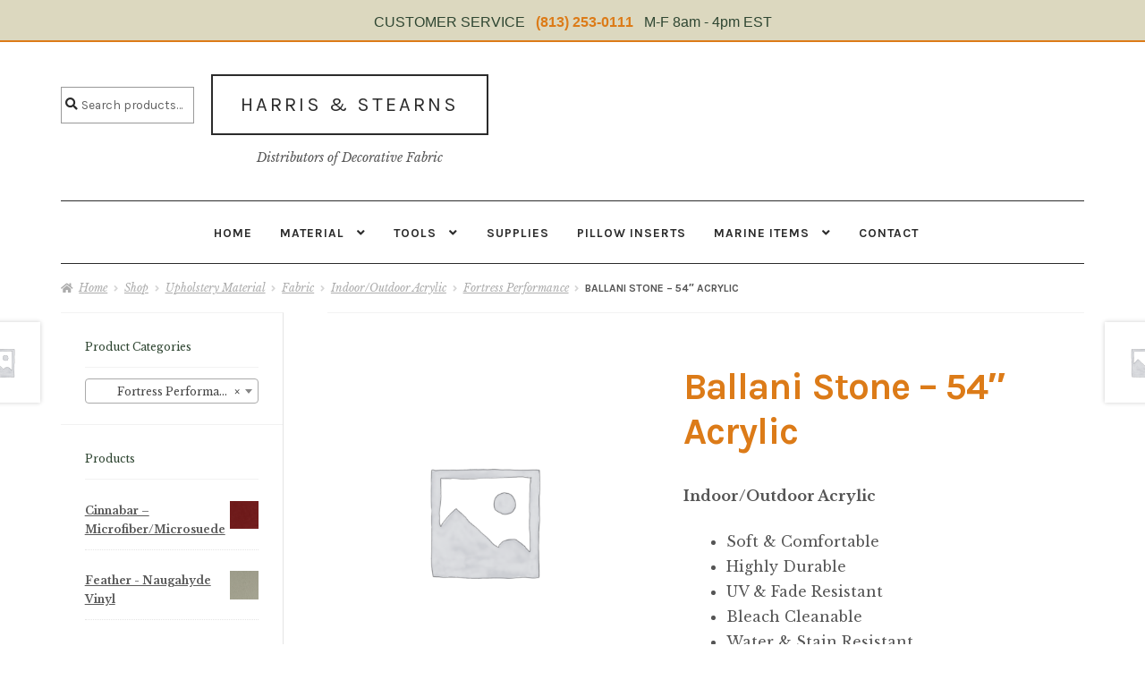

--- FILE ---
content_type: text/html; charset=UTF-8
request_url: https://www.harrisstearns.com/shop/material/fabric/indoor-outdoor-acrylic/fortress-performance/ballani-stone-54-acrylic/
body_size: 21209
content:
<!doctype html>
<html lang="en-US">
<head>
<meta charset="UTF-8">
<meta name="viewport" content="width=device-width, initial-scale=1">
<link rel="profile" href="http://gmpg.org/xfn/11">
<link rel="pingback" href="https://www.harrisstearns.com/xmlrpc.php">

<title>Ballani Stone &#8211; 54&#8243; Acrylic &#8211; Harris &amp; Stearns</title>
<meta name='robots' content='max-image-preview:large' />
<link rel='dns-prefetch' href='//fonts.googleapis.com' />
<link rel="alternate" type="application/rss+xml" title="Harris &amp; Stearns &raquo; Feed" href="https://www.harrisstearns.com/feed/" />
<link rel="alternate" type="application/rss+xml" title="Harris &amp; Stearns &raquo; Comments Feed" href="https://www.harrisstearns.com/comments/feed/" />
<link rel="alternate" type="application/rss+xml" title="Harris &amp; Stearns &raquo; Ballani Stone &#8211; 54&#8243; Acrylic Comments Feed" href="https://www.harrisstearns.com/shop/material/fabric/indoor-outdoor-acrylic/fortress-performance/ballani-stone-54-acrylic/feed/" />
<link rel="alternate" title="oEmbed (JSON)" type="application/json+oembed" href="https://www.harrisstearns.com/wp-json/oembed/1.0/embed?url=https%3A%2F%2Fwww.harrisstearns.com%2Fshop%2Fmaterial%2Ffabric%2Findoor-outdoor-acrylic%2Ffortress-performance%2Fballani-stone-54-acrylic%2F" />
<link rel="alternate" title="oEmbed (XML)" type="text/xml+oembed" href="https://www.harrisstearns.com/wp-json/oembed/1.0/embed?url=https%3A%2F%2Fwww.harrisstearns.com%2Fshop%2Fmaterial%2Ffabric%2Findoor-outdoor-acrylic%2Ffortress-performance%2Fballani-stone-54-acrylic%2F&#038;format=xml" />
<style id='wp-img-auto-sizes-contain-inline-css'>
img:is([sizes=auto i],[sizes^="auto," i]){contain-intrinsic-size:3000px 1500px}
/*# sourceURL=wp-img-auto-sizes-contain-inline-css */
</style>
<style id='wp-emoji-styles-inline-css'>

	img.wp-smiley, img.emoji {
		display: inline !important;
		border: none !important;
		box-shadow: none !important;
		height: 1em !important;
		width: 1em !important;
		margin: 0 0.07em !important;
		vertical-align: -0.1em !important;
		background: none !important;
		padding: 0 !important;
	}
/*# sourceURL=wp-emoji-styles-inline-css */
</style>
<style id='wp-block-library-inline-css'>
:root{--wp-block-synced-color:#7a00df;--wp-block-synced-color--rgb:122,0,223;--wp-bound-block-color:var(--wp-block-synced-color);--wp-editor-canvas-background:#ddd;--wp-admin-theme-color:#007cba;--wp-admin-theme-color--rgb:0,124,186;--wp-admin-theme-color-darker-10:#006ba1;--wp-admin-theme-color-darker-10--rgb:0,107,160.5;--wp-admin-theme-color-darker-20:#005a87;--wp-admin-theme-color-darker-20--rgb:0,90,135;--wp-admin-border-width-focus:2px}@media (min-resolution:192dpi){:root{--wp-admin-border-width-focus:1.5px}}.wp-element-button{cursor:pointer}:root .has-very-light-gray-background-color{background-color:#eee}:root .has-very-dark-gray-background-color{background-color:#313131}:root .has-very-light-gray-color{color:#eee}:root .has-very-dark-gray-color{color:#313131}:root .has-vivid-green-cyan-to-vivid-cyan-blue-gradient-background{background:linear-gradient(135deg,#00d084,#0693e3)}:root .has-purple-crush-gradient-background{background:linear-gradient(135deg,#34e2e4,#4721fb 50%,#ab1dfe)}:root .has-hazy-dawn-gradient-background{background:linear-gradient(135deg,#faaca8,#dad0ec)}:root .has-subdued-olive-gradient-background{background:linear-gradient(135deg,#fafae1,#67a671)}:root .has-atomic-cream-gradient-background{background:linear-gradient(135deg,#fdd79a,#004a59)}:root .has-nightshade-gradient-background{background:linear-gradient(135deg,#330968,#31cdcf)}:root .has-midnight-gradient-background{background:linear-gradient(135deg,#020381,#2874fc)}:root{--wp--preset--font-size--normal:16px;--wp--preset--font-size--huge:42px}.has-regular-font-size{font-size:1em}.has-larger-font-size{font-size:2.625em}.has-normal-font-size{font-size:var(--wp--preset--font-size--normal)}.has-huge-font-size{font-size:var(--wp--preset--font-size--huge)}.has-text-align-center{text-align:center}.has-text-align-left{text-align:left}.has-text-align-right{text-align:right}.has-fit-text{white-space:nowrap!important}#end-resizable-editor-section{display:none}.aligncenter{clear:both}.items-justified-left{justify-content:flex-start}.items-justified-center{justify-content:center}.items-justified-right{justify-content:flex-end}.items-justified-space-between{justify-content:space-between}.screen-reader-text{border:0;clip-path:inset(50%);height:1px;margin:-1px;overflow:hidden;padding:0;position:absolute;width:1px;word-wrap:normal!important}.screen-reader-text:focus{background-color:#ddd;clip-path:none;color:#444;display:block;font-size:1em;height:auto;left:5px;line-height:normal;padding:15px 23px 14px;text-decoration:none;top:5px;width:auto;z-index:100000}html :where(.has-border-color){border-style:solid}html :where([style*=border-top-color]){border-top-style:solid}html :where([style*=border-right-color]){border-right-style:solid}html :where([style*=border-bottom-color]){border-bottom-style:solid}html :where([style*=border-left-color]){border-left-style:solid}html :where([style*=border-width]){border-style:solid}html :where([style*=border-top-width]){border-top-style:solid}html :where([style*=border-right-width]){border-right-style:solid}html :where([style*=border-bottom-width]){border-bottom-style:solid}html :where([style*=border-left-width]){border-left-style:solid}html :where(img[class*=wp-image-]){height:auto;max-width:100%}:where(figure){margin:0 0 1em}html :where(.is-position-sticky){--wp-admin--admin-bar--position-offset:var(--wp-admin--admin-bar--height,0px)}@media screen and (max-width:600px){html :where(.is-position-sticky){--wp-admin--admin-bar--position-offset:0px}}

/*# sourceURL=wp-block-library-inline-css */
</style><link rel='stylesheet' id='wc-blocks-style-css' href='https://www.harrisstearns.com/wp-content/plugins/woocommerce/assets/client/blocks/wc-blocks.css?ver=wc-10.4.3' media='all' />
<style id='global-styles-inline-css'>
:root{--wp--preset--aspect-ratio--square: 1;--wp--preset--aspect-ratio--4-3: 4/3;--wp--preset--aspect-ratio--3-4: 3/4;--wp--preset--aspect-ratio--3-2: 3/2;--wp--preset--aspect-ratio--2-3: 2/3;--wp--preset--aspect-ratio--16-9: 16/9;--wp--preset--aspect-ratio--9-16: 9/16;--wp--preset--color--black: #000000;--wp--preset--color--cyan-bluish-gray: #abb8c3;--wp--preset--color--white: #ffffff;--wp--preset--color--pale-pink: #f78da7;--wp--preset--color--vivid-red: #cf2e2e;--wp--preset--color--luminous-vivid-orange: #ff6900;--wp--preset--color--luminous-vivid-amber: #fcb900;--wp--preset--color--light-green-cyan: #7bdcb5;--wp--preset--color--vivid-green-cyan: #00d084;--wp--preset--color--pale-cyan-blue: #8ed1fc;--wp--preset--color--vivid-cyan-blue: #0693e3;--wp--preset--color--vivid-purple: #9b51e0;--wp--preset--gradient--vivid-cyan-blue-to-vivid-purple: linear-gradient(135deg,rgb(6,147,227) 0%,rgb(155,81,224) 100%);--wp--preset--gradient--light-green-cyan-to-vivid-green-cyan: linear-gradient(135deg,rgb(122,220,180) 0%,rgb(0,208,130) 100%);--wp--preset--gradient--luminous-vivid-amber-to-luminous-vivid-orange: linear-gradient(135deg,rgb(252,185,0) 0%,rgb(255,105,0) 100%);--wp--preset--gradient--luminous-vivid-orange-to-vivid-red: linear-gradient(135deg,rgb(255,105,0) 0%,rgb(207,46,46) 100%);--wp--preset--gradient--very-light-gray-to-cyan-bluish-gray: linear-gradient(135deg,rgb(238,238,238) 0%,rgb(169,184,195) 100%);--wp--preset--gradient--cool-to-warm-spectrum: linear-gradient(135deg,rgb(74,234,220) 0%,rgb(151,120,209) 20%,rgb(207,42,186) 40%,rgb(238,44,130) 60%,rgb(251,105,98) 80%,rgb(254,248,76) 100%);--wp--preset--gradient--blush-light-purple: linear-gradient(135deg,rgb(255,206,236) 0%,rgb(152,150,240) 100%);--wp--preset--gradient--blush-bordeaux: linear-gradient(135deg,rgb(254,205,165) 0%,rgb(254,45,45) 50%,rgb(107,0,62) 100%);--wp--preset--gradient--luminous-dusk: linear-gradient(135deg,rgb(255,203,112) 0%,rgb(199,81,192) 50%,rgb(65,88,208) 100%);--wp--preset--gradient--pale-ocean: linear-gradient(135deg,rgb(255,245,203) 0%,rgb(182,227,212) 50%,rgb(51,167,181) 100%);--wp--preset--gradient--electric-grass: linear-gradient(135deg,rgb(202,248,128) 0%,rgb(113,206,126) 100%);--wp--preset--gradient--midnight: linear-gradient(135deg,rgb(2,3,129) 0%,rgb(40,116,252) 100%);--wp--preset--font-size--small: 14px;--wp--preset--font-size--medium: 23px;--wp--preset--font-size--large: 26px;--wp--preset--font-size--x-large: 42px;--wp--preset--font-size--normal: 16px;--wp--preset--font-size--huge: 37px;--wp--preset--spacing--20: 0.44rem;--wp--preset--spacing--30: 0.67rem;--wp--preset--spacing--40: 1rem;--wp--preset--spacing--50: 1.5rem;--wp--preset--spacing--60: 2.25rem;--wp--preset--spacing--70: 3.38rem;--wp--preset--spacing--80: 5.06rem;--wp--preset--shadow--natural: 6px 6px 9px rgba(0, 0, 0, 0.2);--wp--preset--shadow--deep: 12px 12px 50px rgba(0, 0, 0, 0.4);--wp--preset--shadow--sharp: 6px 6px 0px rgba(0, 0, 0, 0.2);--wp--preset--shadow--outlined: 6px 6px 0px -3px rgb(255, 255, 255), 6px 6px rgb(0, 0, 0);--wp--preset--shadow--crisp: 6px 6px 0px rgb(0, 0, 0);}:root :where(.is-layout-flow) > :first-child{margin-block-start: 0;}:root :where(.is-layout-flow) > :last-child{margin-block-end: 0;}:root :where(.is-layout-flow) > *{margin-block-start: 24px;margin-block-end: 0;}:root :where(.is-layout-constrained) > :first-child{margin-block-start: 0;}:root :where(.is-layout-constrained) > :last-child{margin-block-end: 0;}:root :where(.is-layout-constrained) > *{margin-block-start: 24px;margin-block-end: 0;}:root :where(.is-layout-flex){gap: 24px;}:root :where(.is-layout-grid){gap: 24px;}body .is-layout-flex{display: flex;}.is-layout-flex{flex-wrap: wrap;align-items: center;}.is-layout-flex > :is(*, div){margin: 0;}body .is-layout-grid{display: grid;}.is-layout-grid > :is(*, div){margin: 0;}.has-black-color{color: var(--wp--preset--color--black) !important;}.has-cyan-bluish-gray-color{color: var(--wp--preset--color--cyan-bluish-gray) !important;}.has-white-color{color: var(--wp--preset--color--white) !important;}.has-pale-pink-color{color: var(--wp--preset--color--pale-pink) !important;}.has-vivid-red-color{color: var(--wp--preset--color--vivid-red) !important;}.has-luminous-vivid-orange-color{color: var(--wp--preset--color--luminous-vivid-orange) !important;}.has-luminous-vivid-amber-color{color: var(--wp--preset--color--luminous-vivid-amber) !important;}.has-light-green-cyan-color{color: var(--wp--preset--color--light-green-cyan) !important;}.has-vivid-green-cyan-color{color: var(--wp--preset--color--vivid-green-cyan) !important;}.has-pale-cyan-blue-color{color: var(--wp--preset--color--pale-cyan-blue) !important;}.has-vivid-cyan-blue-color{color: var(--wp--preset--color--vivid-cyan-blue) !important;}.has-vivid-purple-color{color: var(--wp--preset--color--vivid-purple) !important;}.has-black-background-color{background-color: var(--wp--preset--color--black) !important;}.has-cyan-bluish-gray-background-color{background-color: var(--wp--preset--color--cyan-bluish-gray) !important;}.has-white-background-color{background-color: var(--wp--preset--color--white) !important;}.has-pale-pink-background-color{background-color: var(--wp--preset--color--pale-pink) !important;}.has-vivid-red-background-color{background-color: var(--wp--preset--color--vivid-red) !important;}.has-luminous-vivid-orange-background-color{background-color: var(--wp--preset--color--luminous-vivid-orange) !important;}.has-luminous-vivid-amber-background-color{background-color: var(--wp--preset--color--luminous-vivid-amber) !important;}.has-light-green-cyan-background-color{background-color: var(--wp--preset--color--light-green-cyan) !important;}.has-vivid-green-cyan-background-color{background-color: var(--wp--preset--color--vivid-green-cyan) !important;}.has-pale-cyan-blue-background-color{background-color: var(--wp--preset--color--pale-cyan-blue) !important;}.has-vivid-cyan-blue-background-color{background-color: var(--wp--preset--color--vivid-cyan-blue) !important;}.has-vivid-purple-background-color{background-color: var(--wp--preset--color--vivid-purple) !important;}.has-black-border-color{border-color: var(--wp--preset--color--black) !important;}.has-cyan-bluish-gray-border-color{border-color: var(--wp--preset--color--cyan-bluish-gray) !important;}.has-white-border-color{border-color: var(--wp--preset--color--white) !important;}.has-pale-pink-border-color{border-color: var(--wp--preset--color--pale-pink) !important;}.has-vivid-red-border-color{border-color: var(--wp--preset--color--vivid-red) !important;}.has-luminous-vivid-orange-border-color{border-color: var(--wp--preset--color--luminous-vivid-orange) !important;}.has-luminous-vivid-amber-border-color{border-color: var(--wp--preset--color--luminous-vivid-amber) !important;}.has-light-green-cyan-border-color{border-color: var(--wp--preset--color--light-green-cyan) !important;}.has-vivid-green-cyan-border-color{border-color: var(--wp--preset--color--vivid-green-cyan) !important;}.has-pale-cyan-blue-border-color{border-color: var(--wp--preset--color--pale-cyan-blue) !important;}.has-vivid-cyan-blue-border-color{border-color: var(--wp--preset--color--vivid-cyan-blue) !important;}.has-vivid-purple-border-color{border-color: var(--wp--preset--color--vivid-purple) !important;}.has-vivid-cyan-blue-to-vivid-purple-gradient-background{background: var(--wp--preset--gradient--vivid-cyan-blue-to-vivid-purple) !important;}.has-light-green-cyan-to-vivid-green-cyan-gradient-background{background: var(--wp--preset--gradient--light-green-cyan-to-vivid-green-cyan) !important;}.has-luminous-vivid-amber-to-luminous-vivid-orange-gradient-background{background: var(--wp--preset--gradient--luminous-vivid-amber-to-luminous-vivid-orange) !important;}.has-luminous-vivid-orange-to-vivid-red-gradient-background{background: var(--wp--preset--gradient--luminous-vivid-orange-to-vivid-red) !important;}.has-very-light-gray-to-cyan-bluish-gray-gradient-background{background: var(--wp--preset--gradient--very-light-gray-to-cyan-bluish-gray) !important;}.has-cool-to-warm-spectrum-gradient-background{background: var(--wp--preset--gradient--cool-to-warm-spectrum) !important;}.has-blush-light-purple-gradient-background{background: var(--wp--preset--gradient--blush-light-purple) !important;}.has-blush-bordeaux-gradient-background{background: var(--wp--preset--gradient--blush-bordeaux) !important;}.has-luminous-dusk-gradient-background{background: var(--wp--preset--gradient--luminous-dusk) !important;}.has-pale-ocean-gradient-background{background: var(--wp--preset--gradient--pale-ocean) !important;}.has-electric-grass-gradient-background{background: var(--wp--preset--gradient--electric-grass) !important;}.has-midnight-gradient-background{background: var(--wp--preset--gradient--midnight) !important;}.has-small-font-size{font-size: var(--wp--preset--font-size--small) !important;}.has-medium-font-size{font-size: var(--wp--preset--font-size--medium) !important;}.has-large-font-size{font-size: var(--wp--preset--font-size--large) !important;}.has-x-large-font-size{font-size: var(--wp--preset--font-size--x-large) !important;}
/*# sourceURL=global-styles-inline-css */
</style>

<style id='classic-theme-styles-inline-css'>
/*! This file is auto-generated */
.wp-block-button__link{color:#fff;background-color:#32373c;border-radius:9999px;box-shadow:none;text-decoration:none;padding:calc(.667em + 2px) calc(1.333em + 2px);font-size:1.125em}.wp-block-file__button{background:#32373c;color:#fff;text-decoration:none}
/*# sourceURL=/wp-includes/css/classic-themes.min.css */
</style>
<link rel='stylesheet' id='storefront-gutenberg-blocks-css' href='https://www.harrisstearns.com/wp-content/themes/storefront/assets/css/base/gutenberg-blocks.css?ver=4.6.2' media='all' />
<style id='storefront-gutenberg-blocks-inline-css'>

				.wp-block-button__link:not(.has-text-color) {
					color: #ffffff;
				}

				.wp-block-button__link:not(.has-text-color):hover,
				.wp-block-button__link:not(.has-text-color):focus,
				.wp-block-button__link:not(.has-text-color):active {
					color: #ffffff;
				}

				.wp-block-button__link:not(.has-background) {
					background-color: #dc7b18;
				}

				.wp-block-button__link:not(.has-background):hover,
				.wp-block-button__link:not(.has-background):focus,
				.wp-block-button__link:not(.has-background):active {
					border-color: #c36200;
					background-color: #c36200;
				}

				.wc-block-grid__products .wc-block-grid__product .wp-block-button__link {
					background-color: #dc7b18;
					border-color: #dc7b18;
					color: #ffffff;
				}

				.wp-block-quote footer,
				.wp-block-quote cite,
				.wp-block-quote__citation {
					color: #555555;
				}

				.wp-block-pullquote cite,
				.wp-block-pullquote footer,
				.wp-block-pullquote__citation {
					color: #555555;
				}

				.wp-block-image figcaption {
					color: #555555;
				}

				.wp-block-separator.is-style-dots::before {
					color: #dc7b18;
				}

				.wp-block-file a.wp-block-file__button {
					color: #ffffff;
					background-color: #dc7b18;
					border-color: #dc7b18;
				}

				.wp-block-file a.wp-block-file__button:hover,
				.wp-block-file a.wp-block-file__button:focus,
				.wp-block-file a.wp-block-file__button:active {
					color: #ffffff;
					background-color: #c36200;
				}

				.wp-block-code,
				.wp-block-preformatted pre {
					color: #555555;
				}

				.wp-block-table:not( .has-background ):not( .is-style-stripes ) tbody tr:nth-child(2n) td {
					background-color: #fdfdfd;
				}

				.wp-block-cover .wp-block-cover__inner-container h1:not(.has-text-color),
				.wp-block-cover .wp-block-cover__inner-container h2:not(.has-text-color),
				.wp-block-cover .wp-block-cover__inner-container h3:not(.has-text-color),
				.wp-block-cover .wp-block-cover__inner-container h4:not(.has-text-color),
				.wp-block-cover .wp-block-cover__inner-container h5:not(.has-text-color),
				.wp-block-cover .wp-block-cover__inner-container h6:not(.has-text-color) {
					color: #000000;
				}

				div.wc-block-components-price-slider__range-input-progress,
				.rtl .wc-block-components-price-slider__range-input-progress {
					--range-color: #2b2b2b;
				}

				/* Target only IE11 */
				@media all and (-ms-high-contrast: none), (-ms-high-contrast: active) {
					.wc-block-components-price-slider__range-input-progress {
						background: #2b2b2b;
					}
				}

				.wc-block-components-button:not(.is-link) {
					background-color: #dc7308;
					color: #ffffff;
				}

				.wc-block-components-button:not(.is-link):hover,
				.wc-block-components-button:not(.is-link):focus,
				.wc-block-components-button:not(.is-link):active {
					background-color: #c35a00;
					color: #ffffff;
				}

				.wc-block-components-button:not(.is-link):disabled {
					background-color: #dc7308;
					color: #ffffff;
				}

				.wc-block-cart__submit-container {
					background-color: #ffffff;
				}

				.wc-block-cart__submit-container::before {
					color: rgba(220,220,220,0.5);
				}

				.wc-block-components-order-summary-item__quantity {
					background-color: #ffffff;
					border-color: #555555;
					box-shadow: 0 0 0 2px #ffffff;
					color: #555555;
				}
			
/*# sourceURL=storefront-gutenberg-blocks-inline-css */
</style>
<link rel='stylesheet' id='contact-form-7-css' href='https://www.harrisstearns.com/wp-content/plugins/contact-form-7/includes/css/styles.css?ver=6.1.4' media='all' />
<link rel='stylesheet' id='photoswipe-css' href='https://www.harrisstearns.com/wp-content/plugins/woocommerce/assets/css/photoswipe/photoswipe.min.css?ver=10.4.3' media='all' />
<link rel='stylesheet' id='photoswipe-default-skin-css' href='https://www.harrisstearns.com/wp-content/plugins/woocommerce/assets/css/photoswipe/default-skin/default-skin.min.css?ver=10.4.3' media='all' />
<style id='woocommerce-inline-inline-css'>
.woocommerce form .form-row .required { visibility: visible; }
/*# sourceURL=woocommerce-inline-inline-css */
</style>
<link rel='stylesheet' id='storefront-style-css' href='https://www.harrisstearns.com/wp-content/themes/storefront/style.css?ver=d38f06a4b57e761a152c8251321d323c' media='all' />
<style id='storefront-style-inline-css'>

			.main-navigation ul li a,
			.site-title a,
			ul.menu li a,
			.site-branding h1 a,
			button.menu-toggle,
			button.menu-toggle:hover,
			.handheld-navigation .dropdown-toggle {
				color: #2b2b2b;
			}

			button.menu-toggle,
			button.menu-toggle:hover {
				border-color: #2b2b2b;
			}

			.main-navigation ul li a:hover,
			.main-navigation ul li:hover > a,
			.site-title a:hover,
			.site-header ul.menu li.current-menu-item > a {
				color: #6c6c6c;
			}

			table:not( .has-background ) th {
				background-color: #f8f8f8;
			}

			table:not( .has-background ) tbody td {
				background-color: #fdfdfd;
			}

			table:not( .has-background ) tbody tr:nth-child(2n) td,
			fieldset,
			fieldset legend {
				background-color: #fbfbfb;
			}

			.site-header,
			.secondary-navigation ul ul,
			.main-navigation ul.menu > li.menu-item-has-children:after,
			.secondary-navigation ul.menu ul,
			.storefront-handheld-footer-bar,
			.storefront-handheld-footer-bar ul li > a,
			.storefront-handheld-footer-bar ul li.search .site-search,
			button.menu-toggle,
			button.menu-toggle:hover {
				background-color: #ffffff;
			}

			p.site-description,
			.site-header,
			.storefront-handheld-footer-bar {
				color: #555555;
			}

			button.menu-toggle:after,
			button.menu-toggle:before,
			button.menu-toggle span:before {
				background-color: #2b2b2b;
			}

			h1, h2, h3, h4, h5, h6, .wc-block-grid__product-title {
				color: #dc7b18;
			}

			.widget h1 {
				border-bottom-color: #dc7b18;
			}

			body,
			.secondary-navigation a {
				color: #555555;
			}

			.widget-area .widget a,
			.hentry .entry-header .posted-on a,
			.hentry .entry-header .post-author a,
			.hentry .entry-header .post-comments a,
			.hentry .entry-header .byline a {
				color: #5a5a5a;
			}

			a {
				color: #2b2b2b;
			}

			a:focus,
			button:focus,
			.button.alt:focus,
			input:focus,
			textarea:focus,
			input[type="button"]:focus,
			input[type="reset"]:focus,
			input[type="submit"]:focus,
			input[type="email"]:focus,
			input[type="tel"]:focus,
			input[type="url"]:focus,
			input[type="password"]:focus,
			input[type="search"]:focus {
				outline-color: #2b2b2b;
			}

			button, input[type="button"], input[type="reset"], input[type="submit"], .button, .widget a.button {
				background-color: #dc7b18;
				border-color: #dc7b18;
				color: #ffffff;
			}

			button:hover, input[type="button"]:hover, input[type="reset"]:hover, input[type="submit"]:hover, .button:hover, .widget a.button:hover {
				background-color: #c36200;
				border-color: #c36200;
				color: #ffffff;
			}

			button.alt, input[type="button"].alt, input[type="reset"].alt, input[type="submit"].alt, .button.alt, .widget-area .widget a.button.alt {
				background-color: #dc7308;
				border-color: #dc7308;
				color: #ffffff;
			}

			button.alt:hover, input[type="button"].alt:hover, input[type="reset"].alt:hover, input[type="submit"].alt:hover, .button.alt:hover, .widget-area .widget a.button.alt:hover {
				background-color: #c35a00;
				border-color: #c35a00;
				color: #ffffff;
			}

			.pagination .page-numbers li .page-numbers.current {
				background-color: #e6e6e6;
				color: #4b4b4b;
			}

			#comments .comment-list .comment-content .comment-text {
				background-color: #f8f8f8;
			}

			.site-footer {
				background-color: #ffffff;
				color: #555555;
			}

			.site-footer a:not(.button):not(.components-button) {
				color: #000000;
			}

			.site-footer .storefront-handheld-footer-bar a:not(.button):not(.components-button) {
				color: #2b2b2b;
			}

			.site-footer h1, .site-footer h2, .site-footer h3, .site-footer h4, .site-footer h5, .site-footer h6, .site-footer .widget .widget-title, .site-footer .widget .widgettitle {
				color: #2b2b2b;
			}

			.page-template-template-homepage.has-post-thumbnail .type-page.has-post-thumbnail .entry-title {
				color: #000000;
			}

			.page-template-template-homepage.has-post-thumbnail .type-page.has-post-thumbnail .entry-content {
				color: #000000;
			}

			@media screen and ( min-width: 768px ) {
				.secondary-navigation ul.menu a:hover {
					color: #6e6e6e;
				}

				.secondary-navigation ul.menu a {
					color: #555555;
				}

				.main-navigation ul.menu ul.sub-menu,
				.main-navigation ul.nav-menu ul.children {
					background-color: #f0f0f0;
				}

				.site-header {
					border-bottom-color: #f0f0f0;
				}
			}
/*# sourceURL=storefront-style-inline-css */
</style>
<link rel='stylesheet' id='storefront-icons-css' href='https://www.harrisstearns.com/wp-content/themes/storefront/assets/css/base/icons.css?ver=4.6.2' media='all' />
<link rel='stylesheet' id='storefront-fonts-css' href='https://fonts.googleapis.com/css?family=Source+Sans+Pro%3A400%2C300%2C300italic%2C400italic%2C600%2C700%2C900&#038;subset=latin%2Clatin-ext&#038;ver=4.6.2' media='all' />
<link rel='stylesheet' id='custom-css-css' href='https://www.harrisstearns.com/wp-content/plugins/theme-customisations-master/custom/style.css?ver=d38f06a4b57e761a152c8251321d323c' media='all' />
<link rel='stylesheet' id='fancybox-css' href='https://www.harrisstearns.com/wp-content/plugins/easy-fancybox/fancybox/1.5.4/jquery.fancybox.min.css?ver=d38f06a4b57e761a152c8251321d323c' media='screen' />
<style id='fancybox-inline-css'>
#fancybox-content{border-color:#ffffff;}#fancybox-title,#fancybox-title-float-main{color:#fff}
/*# sourceURL=fancybox-inline-css */
</style>
<link rel='stylesheet' id='storefront-woocommerce-style-css' href='https://www.harrisstearns.com/wp-content/themes/storefront/assets/css/woocommerce/woocommerce.css?ver=4.6.2' media='all' />
<style id='storefront-woocommerce-style-inline-css'>
@font-face {
				font-family: star;
				src: url(https://www.harrisstearns.com/wp-content/plugins/woocommerce/assets/fonts/star.eot);
				src:
					url(https://www.harrisstearns.com/wp-content/plugins/woocommerce/assets/fonts/star.eot?#iefix) format("embedded-opentype"),
					url(https://www.harrisstearns.com/wp-content/plugins/woocommerce/assets/fonts/star.woff) format("woff"),
					url(https://www.harrisstearns.com/wp-content/plugins/woocommerce/assets/fonts/star.ttf) format("truetype"),
					url(https://www.harrisstearns.com/wp-content/plugins/woocommerce/assets/fonts/star.svg#star) format("svg");
				font-weight: 400;
				font-style: normal;
			}
			@font-face {
				font-family: WooCommerce;
				src: url(https://www.harrisstearns.com/wp-content/plugins/woocommerce/assets/fonts/WooCommerce.eot);
				src:
					url(https://www.harrisstearns.com/wp-content/plugins/woocommerce/assets/fonts/WooCommerce.eot?#iefix) format("embedded-opentype"),
					url(https://www.harrisstearns.com/wp-content/plugins/woocommerce/assets/fonts/WooCommerce.woff) format("woff"),
					url(https://www.harrisstearns.com/wp-content/plugins/woocommerce/assets/fonts/WooCommerce.ttf) format("truetype"),
					url(https://www.harrisstearns.com/wp-content/plugins/woocommerce/assets/fonts/WooCommerce.svg#WooCommerce) format("svg");
				font-weight: 400;
				font-style: normal;
			}

			a.cart-contents,
			.site-header-cart .widget_shopping_cart a {
				color: #2b2b2b;
			}

			a.cart-contents:hover,
			.site-header-cart .widget_shopping_cart a:hover,
			.site-header-cart:hover > li > a {
				color: #6c6c6c;
			}

			table.cart td.product-remove,
			table.cart td.actions {
				border-top-color: #ffffff;
			}

			.storefront-handheld-footer-bar ul li.cart .count {
				background-color: #2b2b2b;
				color: #ffffff;
				border-color: #ffffff;
			}

			.woocommerce-tabs ul.tabs li.active a,
			ul.products li.product .price,
			.onsale,
			.wc-block-grid__product-onsale,
			.widget_search form:before,
			.widget_product_search form:before {
				color: #555555;
			}

			.woocommerce-breadcrumb a,
			a.woocommerce-review-link,
			.product_meta a {
				color: #5a5a5a;
			}

			.wc-block-grid__product-onsale,
			.onsale {
				border-color: #555555;
			}

			.star-rating span:before,
			.quantity .plus, .quantity .minus,
			p.stars a:hover:after,
			p.stars a:after,
			.star-rating span:before,
			#payment .payment_methods li input[type=radio]:first-child:checked+label:before {
				color: #2b2b2b;
			}

			.widget_price_filter .ui-slider .ui-slider-range,
			.widget_price_filter .ui-slider .ui-slider-handle {
				background-color: #2b2b2b;
			}

			.order_details {
				background-color: #f8f8f8;
			}

			.order_details > li {
				border-bottom: 1px dotted #e3e3e3;
			}

			.order_details:before,
			.order_details:after {
				background: -webkit-linear-gradient(transparent 0,transparent 0),-webkit-linear-gradient(135deg,#f8f8f8 33.33%,transparent 33.33%),-webkit-linear-gradient(45deg,#f8f8f8 33.33%,transparent 33.33%)
			}

			#order_review {
				background-color: #ffffff;
			}

			#payment .payment_methods > li .payment_box,
			#payment .place-order {
				background-color: #fafafa;
			}

			#payment .payment_methods > li:not(.woocommerce-notice) {
				background-color: #f5f5f5;
			}

			#payment .payment_methods > li:not(.woocommerce-notice):hover {
				background-color: #f0f0f0;
			}

			.woocommerce-pagination .page-numbers li .page-numbers.current {
				background-color: #e6e6e6;
				color: #4b4b4b;
			}

			.wc-block-grid__product-onsale,
			.onsale,
			.woocommerce-pagination .page-numbers li .page-numbers:not(.current) {
				color: #555555;
			}

			p.stars a:before,
			p.stars a:hover~a:before,
			p.stars.selected a.active~a:before {
				color: #555555;
			}

			p.stars.selected a.active:before,
			p.stars:hover a:before,
			p.stars.selected a:not(.active):before,
			p.stars.selected a.active:before {
				color: #2b2b2b;
			}

			.single-product div.product .woocommerce-product-gallery .woocommerce-product-gallery__trigger {
				background-color: #dc7b18;
				color: #ffffff;
			}

			.single-product div.product .woocommerce-product-gallery .woocommerce-product-gallery__trigger:hover {
				background-color: #c36200;
				border-color: #c36200;
				color: #ffffff;
			}

			.button.added_to_cart:focus,
			.button.wc-forward:focus {
				outline-color: #2b2b2b;
			}

			.added_to_cart,
			.site-header-cart .widget_shopping_cart a.button,
			.wc-block-grid__products .wc-block-grid__product .wp-block-button__link {
				background-color: #dc7b18;
				border-color: #dc7b18;
				color: #ffffff;
			}

			.added_to_cart:hover,
			.site-header-cart .widget_shopping_cart a.button:hover,
			.wc-block-grid__products .wc-block-grid__product .wp-block-button__link:hover {
				background-color: #c36200;
				border-color: #c36200;
				color: #ffffff;
			}

			.added_to_cart.alt, .added_to_cart, .widget a.button.checkout {
				background-color: #dc7308;
				border-color: #dc7308;
				color: #ffffff;
			}

			.added_to_cart.alt:hover, .added_to_cart:hover, .widget a.button.checkout:hover {
				background-color: #c35a00;
				border-color: #c35a00;
				color: #ffffff;
			}

			.button.loading {
				color: #dc7b18;
			}

			.button.loading:hover {
				background-color: #dc7b18;
			}

			.button.loading:after {
				color: #ffffff;
			}

			@media screen and ( min-width: 768px ) {
				.site-header-cart .widget_shopping_cart,
				.site-header .product_list_widget li .quantity {
					color: #555555;
				}

				.site-header-cart .widget_shopping_cart .buttons,
				.site-header-cart .widget_shopping_cart .total {
					background-color: #f5f5f5;
				}

				.site-header-cart .widget_shopping_cart {
					background-color: #f0f0f0;
				}
			}
				.storefront-product-pagination a {
					color: #555555;
					background-color: #ffffff;
				}
				.storefront-sticky-add-to-cart {
					color: #555555;
					background-color: #ffffff;
				}

				.storefront-sticky-add-to-cart a:not(.button) {
					color: #2b2b2b;
				}
/*# sourceURL=storefront-woocommerce-style-inline-css */
</style>
<link rel='stylesheet' id='storefront-child-style-css' href='https://www.harrisstearns.com/wp-content/themes/galleria/style.css?ver=2.2.19' media='all' />
<style id='storefront-child-style-inline-css'>

			.onsale {
				background-color: #dc7308;
				color: #ffffff;
			}

			.woocommerce-pagination .page-numbers li .page-numbers.current,
			.pagination .page-numbers li .page-numbers.current {
				background-color: #ffffff;
				color: #555555;
			}

			button, input[type="button"], input[type="reset"], input[type="submit"], .button, .added_to_cart, .widget a.button, .site-header-cart .widget_shopping_cart a.button,
			button:hover, input[type="button"]:hover, input[type="reset"]:hover, input[type="submit"]:hover, .button:hover, .added_to_cart:hover, .widget a.button:hover, .site-header-cart .widget_shopping_cart a.button:hover {
				border-color: #ffffff;
			}

			.widget-area .widget a.button,
			.widget-area .widget a.button:hover {
				color: #ffffff;
			}

			.widget a.button.checkout,
			.widget a.button.checkout:hover,
			.widget a.button.alt,
			.widget a.button.alt:hover {
				color: #ffffff;
			}

			.wc-block-components-panel__button:hover,
			.main-navigation ul li.smm-active .smm-mega-menu a.button,
			.main-navigation ul li.smm-active .smm-mega-menu a.button:hover {
				border-color: #ffffff !important;
				color: #ffffff !important;
				background-color: #dc7b18 !important;
				border-width: 2px !important;
				border-style: solid !important;
			}
			
			.wc-block-components-panel__button {
				border-width: 2px;
				border-style: solid;
				border-color: #dc7b18;
			}
			
			@media screen and (min-width: 768px) {
				ul.products li.product:not(.product-category) .g-product-title,
				ul.products li.product:not(.product-category) .g-product-title h3,
				ul.products li.product:not(.product-category) .g-product-title h2,
				ul.products li.product:not(.product-category) .g-product-title .woocommerce-loop-category__title {
					background-color: #2b2b2b;
					color: #ffffff;
				}

				ul.products li.product-category a,
				.smm-menu,
				.main-navigation .smm-mega-menu {
					background-color: #ffffff;
				}

				ul.products li.product-category .g-product-title h3,
				ul.products li.product-category .g-product-title h2,
				ul.products li.product-category .g-product-title .woocommerce-loop-category__title {
					color: #2b2b2b;
				}

				ul.products li.product .g-product-title .price {
					color: #ffffff;
				}

				.main-navigation ul.menu > li:first-child:before, .main-navigation ul.menu > li:last-child:after, .main-navigation ul.nav-menu > li:first-child:before, .main-navigation ul.nav-menu > li:last-child:after {
					color: #2b2b2b;
				}

				.site-header .g-primary-navigation,
				.footer-widgets,
				.site-footer,
				.main-navigation ul.menu ul.sub-menu, .main-navigation ul.nav-menu ul.sub-menu,
				.site-header-cart .widget_shopping_cart,
				.site-branding h1 a,
				.site-header .g-top-bar,
				.main-navigation .smm-row,
				.main-navigation .smm-mega-menu {
					border-color: #2b2b2b;
				}

				.site-header .site-branding {
					border-bottom-color: #2b2b2b;
				}

				ul.products li.product .star-rating span:before,
				ul.products li.product .star-rating:before {
					color: #ffffff;
				}
			}
/*# sourceURL=storefront-child-style-inline-css */
</style>
<link rel='stylesheet' id='karla-css' href='//fonts.googleapis.com/css?family=Karla%3A400%2C700&#038;ver=d38f06a4b57e761a152c8251321d323c' media='all' />
<link rel='stylesheet' id='libre-baskerville-css' href='//fonts.googleapis.com/css?family=Libre+Baskerville%3A400%2C700%2C400italic&#038;ver=d38f06a4b57e761a152c8251321d323c' media='all' />
<link rel='stylesheet' id='storefront-woocommerce-brands-style-css' href='https://www.harrisstearns.com/wp-content/themes/storefront/assets/css/woocommerce/extensions/brands.css?ver=4.6.2' media='all' />
<link rel='stylesheet' id='frs-css-css' href='https://www.harrisstearns.com/wp-content/plugins/fluid-responsive-slideshow/css/frs.css?ver=2.3.1' media='all' />
<link rel='stylesheet' id='frs-position-css' href='https://www.harrisstearns.com/wp-content/plugins/fluid-responsive-slideshow/css/frs-position.css?ver=2.3.1' media='all' />
<link rel='stylesheet' id='sfb-styles-css' href='https://www.harrisstearns.com/wp-content/plugins/storefront-footer-bar/assets/css/style.css?ver=d38f06a4b57e761a152c8251321d323c' media='all' />
<style id='sfb-styles-inline-css'>

		.sfb-footer-bar {
			background-color: #c8b39e;
		}

		.sfb-footer-bar .widget {
			color: #2f4632;
		}

		.sfb-footer-bar .widget h1,
		.sfb-footer-bar .widget h2,
		.sfb-footer-bar .widget h3,
		.sfb-footer-bar .widget h4,
		.sfb-footer-bar .widget h5,
		.sfb-footer-bar .widget h6 {
			color: #ffffff;
		}

		.sfb-footer-bar .widget a {
			color: #ffffff;
		}
/*# sourceURL=sfb-styles-inline-css */
</style>
<link rel='stylesheet' id='OpenSans-css' href='https://fonts.googleapis.com/css?family=Open+Sans%3A400italic%2C700italic%2C400%2C700&#038;ver=2.3.1' media='all' />
<link rel='stylesheet' id='googleFonts-css' href='https://fonts.googleapis.com/css?family=Amethysta%7CRedressed&#038;ver=d38f06a4b57e761a152c8251321d323c' media='all' />
<script src="https://www.harrisstearns.com/wp-includes/js/jquery/jquery.min.js?ver=3.7.1" id="jquery-core-js"></script>
<script src="https://www.harrisstearns.com/wp-includes/js/jquery/jquery-migrate.min.js?ver=3.4.1" id="jquery-migrate-js"></script>
<script src="https://www.harrisstearns.com/wp-content/plugins/fluid-responsive-slideshow/js/frs.js?ver=2.3.1" id="fluid-responsive-slideshow-js"></script>
<script src="https://www.harrisstearns.com/wp-content/plugins/fluid-responsive-slideshow/js/jquery.touchSwipe.min.js?ver=d38f06a4b57e761a152c8251321d323c" id="touchSwipe_js-js"></script>
<script src="https://www.harrisstearns.com/wp-content/plugins/fluid-responsive-slideshow/js/imagesloaded.min.js?ver=2.3.1" id="images-loaded-js"></script>
<script src="https://www.harrisstearns.com/wp-content/plugins/woocommerce/assets/js/zoom/jquery.zoom.min.js?ver=1.7.21-wc.10.4.3" id="wc-zoom-js" defer data-wp-strategy="defer"></script>
<script src="https://www.harrisstearns.com/wp-content/plugins/woocommerce/assets/js/flexslider/jquery.flexslider.min.js?ver=2.7.2-wc.10.4.3" id="wc-flexslider-js" defer data-wp-strategy="defer"></script>
<script src="https://www.harrisstearns.com/wp-content/plugins/woocommerce/assets/js/photoswipe/photoswipe.min.js?ver=4.1.1-wc.10.4.3" id="wc-photoswipe-js" defer data-wp-strategy="defer"></script>
<script src="https://www.harrisstearns.com/wp-content/plugins/woocommerce/assets/js/photoswipe/photoswipe-ui-default.min.js?ver=4.1.1-wc.10.4.3" id="wc-photoswipe-ui-default-js" defer data-wp-strategy="defer"></script>
<script id="wc-single-product-js-extra">
var wc_single_product_params = {"i18n_required_rating_text":"Please select a rating","i18n_rating_options":["1 of 5 stars","2 of 5 stars","3 of 5 stars","4 of 5 stars","5 of 5 stars"],"i18n_product_gallery_trigger_text":"View full-screen image gallery","review_rating_required":"yes","flexslider":{"rtl":false,"animation":"slide","smoothHeight":true,"directionNav":false,"controlNav":"thumbnails","slideshow":false,"animationSpeed":500,"animationLoop":false,"allowOneSlide":false},"zoom_enabled":"1","zoom_options":[],"photoswipe_enabled":"1","photoswipe_options":{"shareEl":false,"closeOnScroll":false,"history":false,"hideAnimationDuration":0,"showAnimationDuration":0},"flexslider_enabled":"1"};
//# sourceURL=wc-single-product-js-extra
</script>
<script src="https://www.harrisstearns.com/wp-content/plugins/woocommerce/assets/js/frontend/single-product.min.js?ver=10.4.3" id="wc-single-product-js" defer data-wp-strategy="defer"></script>
<script src="https://www.harrisstearns.com/wp-content/plugins/woocommerce/assets/js/jquery-blockui/jquery.blockUI.min.js?ver=2.7.0-wc.10.4.3" id="wc-jquery-blockui-js" defer data-wp-strategy="defer"></script>
<script src="https://www.harrisstearns.com/wp-content/plugins/woocommerce/assets/js/js-cookie/js.cookie.min.js?ver=2.1.4-wc.10.4.3" id="wc-js-cookie-js" defer data-wp-strategy="defer"></script>
<script id="woocommerce-js-extra">
var woocommerce_params = {"ajax_url":"/wp-admin/admin-ajax.php","wc_ajax_url":"/?wc-ajax=%%endpoint%%","i18n_password_show":"Show password","i18n_password_hide":"Hide password"};
//# sourceURL=woocommerce-js-extra
</script>
<script src="https://www.harrisstearns.com/wp-content/plugins/woocommerce/assets/js/frontend/woocommerce.min.js?ver=10.4.3" id="woocommerce-js" defer data-wp-strategy="defer"></script>
<script id="WCPAY_ASSETS-js-extra">
var wcpayAssets = {"url":"https://www.harrisstearns.com/wp-content/plugins/woocommerce-payments/dist/"};
//# sourceURL=WCPAY_ASSETS-js-extra
</script>
<script id="wc-cart-fragments-js-extra">
var wc_cart_fragments_params = {"ajax_url":"/wp-admin/admin-ajax.php","wc_ajax_url":"/?wc-ajax=%%endpoint%%","cart_hash_key":"wc_cart_hash_a74e1896172bc40898d474ea36c793b0","fragment_name":"wc_fragments_a74e1896172bc40898d474ea36c793b0","request_timeout":"5000"};
//# sourceURL=wc-cart-fragments-js-extra
</script>
<script src="https://www.harrisstearns.com/wp-content/plugins/woocommerce/assets/js/frontend/cart-fragments.min.js?ver=10.4.3" id="wc-cart-fragments-js" defer data-wp-strategy="defer"></script>
<script src="https://www.harrisstearns.com/wp-content/plugins/theme-customisations-master/custom/custom.js?ver=d38f06a4b57e761a152c8251321d323c" id="custom-js-js"></script>
<link rel="https://api.w.org/" href="https://www.harrisstearns.com/wp-json/" /><link rel="alternate" title="JSON" type="application/json" href="https://www.harrisstearns.com/wp-json/wp/v2/product/3215" /><link rel="EditURI" type="application/rsd+xml" title="RSD" href="https://www.harrisstearns.com/xmlrpc.php?rsd" />

<link rel="canonical" href="https://www.harrisstearns.com/shop/material/fabric/indoor-outdoor-acrylic/fortress-performance/ballani-stone-54-acrylic/" />
<link rel='shortlink' href='https://www.harrisstearns.com/?p=3215' />
<!-- HFCM by 99 Robots - Snippet # 1: Google Analytics -->
<!-- Google tag (gtag.js) -->
<script async src="https://www.googletagmanager.com/gtag/js?id=G-1JFGM2FR9W"></script>
<script>
  window.dataLayer = window.dataLayer || [];
  function gtag(){dataLayer.push(arguments);}
  gtag('js', new Date());

  gtag('config', 'G-1JFGM2FR9W');
</script>
<!-- /end HFCM by 99 Robots -->
	<noscript><style>.woocommerce-product-gallery{ opacity: 1 !important; }</style></noscript>
	<link rel="icon" href="https://www.harrisstearns.com/wp-content/uploads/2015/09/cropped-site-icon-32x32.png" sizes="32x32" />
<link rel="icon" href="https://www.harrisstearns.com/wp-content/uploads/2015/09/cropped-site-icon-192x192.png" sizes="192x192" />
<link rel="apple-touch-icon" href="https://www.harrisstearns.com/wp-content/uploads/2015/09/cropped-site-icon-180x180.png" />
<meta name="msapplication-TileImage" content="https://www.harrisstearns.com/wp-content/uploads/2015/09/cropped-site-icon-270x270.png" />
		<style id="wp-custom-css">
			section.g-product-title h2.woocommerce-loop-product__title, ul.products li.product .woocommerce-loop-product__title, ul.products li.product h2 {font-family:'arial', sans-serif !important; font-weight:600 !important; font-size: 12px !important; color:#ffffff !important; text-transform:none;}

.site-search {margin-right:0 !important;}
input#woocommerce-product-search-field-0.search-field {border: 1px solid #999;}
.site-search .widget_product_search form:before{margin-left: 5px;
}
.page-id-3924 .storefront-product-section {
	display: none;
}
.page-template-template-homepage-php .site-main ul.products.columns-4 li.product {
	margin-right: 0em;
}
@media screen and (min-width: 768px){
.site-main ul.products li.product .g-product-title {
		padding:8px;}
}

.site-header-cart, .product_cat-pillow-inserts .woocommerce-Price-amount, .product_cat-pillow-inserts .stock.out-of-stock {
    display:none;
 }
.product_cat-pillow-inserts .woocommerce-Tabs-panel h3 {
	font-size: 1.4em;
}		</style>
		<link rel='stylesheet' id='select2-css' href='https://www.harrisstearns.com/wp-content/plugins/woocommerce/assets/css/select2.css?ver=10.4.3' media='all' />
</head>

<body class="wp-singular product-template-default single single-product postid-3215 wp-embed-responsive wp-theme-storefront wp-child-theme-galleria theme-storefront woocommerce woocommerce-page woocommerce-no-js galleria-no-masonry storefront-2-3 preloader-disabled storefront-secondary-navigation storefront-align-wide left-sidebar woocommerce-active">



<div id="page" class="hfeed site">
	    <div id="topbar">
        <div class="col-full">
        <p><span class="hd-title"> CUSTOMER SERVICE</span> <span class="orange-text hd-phone bold">&nbsp; (813) 253-0111 &nbsp;</span> <span class="hd-hours">M-F 8am - 5pm EST</span></p>
        </div>
    </div>
    
	<header id="masthead" class="site-header" role="banner" style="">

		<div class="col-full"><section class="g-top-bar">			<div class="site-search">
				<div class="widget woocommerce widget_product_search"><form role="search" method="get" class="woocommerce-product-search" action="https://www.harrisstearns.com/">
	<label class="screen-reader-text" for="woocommerce-product-search-field-0">Search for:</label>
	<input type="search" id="woocommerce-product-search-field-0" class="search-field" placeholder="Search products&hellip;" value="" name="s" />
	<button type="submit" value="Search" class="">Search</button>
	<input type="hidden" name="post_type" value="product" />
</form>
</div>			</div>
					<ul id="site-header-cart" class="site-header-cart menu">
			<li class="">
							<a class="cart-contents" href="https://www.harrisstearns.com/?page_id=5" title="View your shopping cart">
								<span class="woocommerce-Price-amount amount"><span class="woocommerce-Price-currencySymbol">&#036;</span>0.00</span> <span class="count">0 items</span>
			</a>
					</li>
			<li>
				<div class="widget woocommerce widget_shopping_cart"><div class="widget_shopping_cart_content"></div></div>			</li>
		</ul>
					<a class="skip-link screen-reader-text" href="#site-navigation">Skip to navigation</a>
		<a class="skip-link screen-reader-text" href="#content">Skip to content</a>
				<div class="site-branding">
			<div class="beta site-title"><a href="https://www.harrisstearns.com/" rel="home">Harris &amp; Stearns</a></div><p class="site-description">Distributors of Decorative Fabric</p>		</div>
					<nav class="secondary-navigation" role="navigation" aria-label="Secondary Navigation">
							</nav><!-- #site-navigation -->
			</section></div><div class="storefront-primary-navigation"><div class="col-full"><section class="g-primary-navigation">		<nav id="site-navigation" class="main-navigation" role="navigation" aria-label="Primary Navigation">
		<button id="site-navigation-menu-toggle" class="menu-toggle" aria-controls="site-navigation" aria-expanded="false"><span>Menu</span></button>
			<div class="primary-navigation"><ul id="menu-main-navigation-menu" class="menu"><li id="menu-item-84" class="menu-item menu-item-type-post_type menu-item-object-page menu-item-home menu-item-84"><a href="https://www.harrisstearns.com/">Home</a></li>
<li id="menu-item-96" class="menu-item menu-item-type-post_type menu-item-object-page menu-item-has-children menu-item-96"><a href="https://www.harrisstearns.com/material/">Material</a>
<ul class="sub-menu">
	<li id="menu-item-103" class="menu-item menu-item-type-post_type menu-item-object-page menu-item-has-children menu-item-103"><a href="https://www.harrisstearns.com/material/vinyl/">Vinyl</a>
	<ul class="sub-menu">
		<li id="menu-item-106" class="menu-item menu-item-type-post_type menu-item-object-page menu-item-106"><a href="https://www.harrisstearns.com/material/vinyl/naugahyde/">Naugahyde</a></li>
		<li id="menu-item-104" class="menu-item menu-item-type-post_type menu-item-object-page menu-item-104"><a href="https://www.harrisstearns.com/material/vinyl/animal-prints/">Animal Prints</a></li>
		<li id="menu-item-3917" class="menu-item menu-item-type-post_type menu-item-object-page menu-item-3917"><a href="https://www.harrisstearns.com/material/vinyl/faux-leather/">Faux Leather</a></li>
	</ul>
</li>
	<li id="menu-item-97" class="menu-item menu-item-type-post_type menu-item-object-page menu-item-has-children menu-item-97"><a href="https://www.harrisstearns.com/material/fabric/">Fabric</a>
	<ul class="sub-menu">
		<li id="menu-item-98" class="menu-item menu-item-type-post_type menu-item-object-page menu-item-98"><a href="https://www.harrisstearns.com/material/fabric/barkcloth/">Barkcloth</a></li>
		<li id="menu-item-99" class="menu-item menu-item-type-post_type menu-item-object-page menu-item-99"><a href="https://www.harrisstearns.com/material/fabric/cotton-duck/">Cotton Duck</a></li>
		<li id="menu-item-102" class="menu-item menu-item-type-post_type menu-item-object-page menu-item-102"><a href="https://www.harrisstearns.com/material/fabric/microfiber-microsuede/">Microfiber/Microsuede</a></li>
		<li id="menu-item-100" class="menu-item menu-item-type-post_type menu-item-object-page menu-item-100"><a href="https://www.harrisstearns.com/material/fabric/herculite-industrial-fabric/">Herculite Industrial Fabric</a></li>
		<li id="menu-item-3622" class="menu-item menu-item-type-post_type menu-item-object-page menu-item-has-children menu-item-3622"><a href="https://www.harrisstearns.com/material/fabric/indoor-outdoor-acrylic/">Indoor/Outdoor Acrylic</a>
		<ul class="sub-menu">
			<li id="menu-item-3919" class="menu-item menu-item-type-custom menu-item-object-custom menu-item-3919"><a href="https://www.harrisstearns.com/material/fabric/sunfield-indoor-outdoor-acrylic-fabric/">Sunfield Indoor/Outdoor Acrylic</a></li>
			<li id="menu-item-3621" class="menu-item menu-item-type-post_type menu-item-object-page menu-item-3621"><a href="https://www.harrisstearns.com/material/fabric/indoor-outdoor-acrylic/fortress-performance/">Fortress Performance</a></li>
		</ul>
</li>
	</ul>
</li>
</ul>
</li>
<li id="menu-item-110" class="menu-item menu-item-type-post_type menu-item-object-page menu-item-has-children menu-item-110"><a href="https://www.harrisstearns.com/tools/">Tools</a>
<ul class="sub-menu">
	<li id="menu-item-113" class="menu-item menu-item-type-post_type menu-item-object-page menu-item-113"><a href="https://www.harrisstearns.com/tools/tools/">Tools</a></li>
	<li id="menu-item-111" class="menu-item menu-item-type-post_type menu-item-object-page menu-item-111"><a href="https://www.harrisstearns.com/tools/buttons/">Buttons</a></li>
	<li id="menu-item-112" class="menu-item menu-item-type-post_type menu-item-object-page menu-item-112"><a href="https://www.harrisstearns.com/tools/needles/">Needles</a></li>
</ul>
</li>
<li id="menu-item-109" class="menu-item menu-item-type-post_type menu-item-object-page menu-item-109"><a href="https://www.harrisstearns.com/supplies/">Supplies</a></li>
<li id="menu-item-4090" class="menu-item menu-item-type-post_type menu-item-object-product menu-item-4090"><a href="https://www.harrisstearns.com/shop/pillow-inserts/pillow-inserts/">Pillow Inserts</a></li>
<li id="menu-item-89" class="menu-item menu-item-type-post_type menu-item-object-page menu-item-has-children menu-item-89"><a href="https://www.harrisstearns.com/marine-items/">Marine Items</a>
<ul class="sub-menu">
	<li id="menu-item-94" class="menu-item menu-item-type-post_type menu-item-object-page menu-item-94"><a href="https://www.harrisstearns.com/marine-items/marine-fabric/">Marine Fabric</a></li>
	<li id="menu-item-90" class="menu-item menu-item-type-post_type menu-item-object-page menu-item-has-children menu-item-90"><a href="https://www.harrisstearns.com/marine-items/hardware-and-fasteners/">Hardware/Fasteners</a>
	<ul class="sub-menu">
		<li id="menu-item-91" class="menu-item menu-item-type-post_type menu-item-object-page menu-item-91"><a href="https://www.harrisstearns.com/marine-items/hardware-and-fasteners/fasteners/">Fasteners</a></li>
		<li id="menu-item-92" class="menu-item menu-item-type-post_type menu-item-object-page menu-item-92"><a href="https://www.harrisstearns.com/marine-items/hardware-and-fasteners/uv-thread/">UV Thread</a></li>
		<li id="menu-item-93" class="menu-item menu-item-type-post_type menu-item-object-page menu-item-93"><a href="https://www.harrisstearns.com/marine-items/hardware-and-fasteners/zippers/">Zippers</a></li>
	</ul>
</li>
	<li id="menu-item-95" class="menu-item menu-item-type-post_type menu-item-object-page menu-item-95"><a href="https://www.harrisstearns.com/marine-items/tools-and-supplies/">Tools &#038; Supplies</a></li>
</ul>
</li>
<li id="menu-item-87" class="menu-item menu-item-type-post_type menu-item-object-page menu-item-87"><a href="https://www.harrisstearns.com/contact/">Contact</a></li>
</ul></div><div class="menu"><ul>
<li ><a href="https://www.harrisstearns.com/">Home</a></li><li class="page_item page-item-189"><a href="https://www.harrisstearns.com/about-us/">About Us</a></li>
<li class="page_item page-item-21"><a href="https://www.harrisstearns.com/contact/">Contact</a></li>
<li class="page_item page-item-3924"><a href="https://www.harrisstearns.com/home-test/">Home Test</a></li>
<li class="page_item page-item-19 page_item_has_children"><a href="https://www.harrisstearns.com/marine-items/">Marine Items</a>
<ul class='children'>
	<li class="page_item page-item-52 page_item_has_children"><a href="https://www.harrisstearns.com/marine-items/hardware-and-fasteners/">Hardware/Fasteners</a>
	<ul class='children'>
		<li class="page_item page-item-54"><a href="https://www.harrisstearns.com/marine-items/hardware-and-fasteners/fasteners/">Fasteners</a></li>
		<li class="page_item page-item-56"><a href="https://www.harrisstearns.com/marine-items/hardware-and-fasteners/uv-thread/">UV Thread</a></li>
		<li class="page_item page-item-58"><a href="https://www.harrisstearns.com/marine-items/hardware-and-fasteners/zippers/">Zippers</a></li>
	</ul>
</li>
	<li class="page_item page-item-50"><a href="https://www.harrisstearns.com/marine-items/marine-fabric/">Marine Fabric</a></li>
	<li class="page_item page-item-60"><a href="https://www.harrisstearns.com/marine-items/tools-and-supplies/">Tools &#038; Supplies</a></li>
</ul>
</li>
<li class="page_item page-item-13 page_item_has_children"><a href="https://www.harrisstearns.com/material/">Material</a>
<ul class='children'>
	<li class="page_item page-item-25 page_item_has_children"><a href="https://www.harrisstearns.com/material/fabric/">Fabric</a>
	<ul class='children'>
		<li class="page_item page-item-33"><a href="https://www.harrisstearns.com/material/fabric/barkcloth/">Barkcloth</a></li>
		<li class="page_item page-item-38"><a href="https://www.harrisstearns.com/material/fabric/cotton-duck/">Cotton Duck</a></li>
		<li class="page_item page-item-4 current_page_parent2"><a href="https://www.harrisstearns.com/material/fabric/herculite-industrial-fabric/">Herculite Industrial Fabric</a></li>
		<li class="page_item page-item-3077 page_item_has_children"><a href="https://www.harrisstearns.com/material/fabric/indoor-outdoor-acrylic/">Indoor/Outdoor Acrylic</a>
		<ul class='children'>
			<li class="page_item page-item-3092"><a href="https://www.harrisstearns.com/material/fabric/indoor-outdoor-acrylic/fortress-performance/">Fortress Performance</a></li>
		</ul>
</li>
		<li class="page_item page-item-36"><a href="https://www.harrisstearns.com/material/fabric/jacquard/">Jacquard</a></li>
		<li class="page_item page-item-4 current_page_parent0"><a href="https://www.harrisstearns.com/material/fabric/microfiber-microsuede/">Microfiber/Microsuede</a></li>
		<li class="page_item page-item-2613"><a href="https://www.harrisstearns.com/material/fabric/sunfield-indoor-outdoor-acrylic-fabric/">Sunfield Indoor/Outdoor Acrylic Fabric</a></li>
	</ul>
</li>
	<li class="page_item page-item-23 page_item_has_children"><a href="https://www.harrisstearns.com/material/vinyl/">Vinyl</a>
	<ul class='children'>
		<li class="page_item page-item-31"><a href="https://www.harrisstearns.com/material/vinyl/animal-prints/">Animal Prints</a></li>
		<li class="page_item page-item-3914"><a href="https://www.harrisstearns.com/material/vinyl/faux-leather/">Faux Leather</a></li>
		<li class="page_item page-item-3315"><a href="https://www.harrisstearns.com/material/vinyl/faux-leather-vinyl-fabric/">Faux Leather Vinyl Fabric</a></li>
		<li class="page_item page-item-27"><a href="https://www.harrisstearns.com/material/vinyl/naugahyde/">Naugahyde</a></li>
		<li class="page_item page-item-3317"><a href="https://www.harrisstearns.com/material/vinyl/value-vinyls/">Value Vinyls</a></li>
	</ul>
</li>
</ul>
</li>
<li class="page_item page-item-7"><a href="https://www.harrisstearns.com/my-account/">My Account</a></li>
<li class="page_item page-item-4 current_page_parent"><a href="https://www.harrisstearns.com/shop/">Shop</a></li>
<li class="page_item page-item-17"><a href="https://www.harrisstearns.com/supplies/">Supplies</a></li>
<li class="page_item page-item-15 page_item_has_children"><a href="https://www.harrisstearns.com/tools/">Tools</a>
<ul class='children'>
	<li class="page_item page-item-4 current_page_parent6"><a href="https://www.harrisstearns.com/tools/buttons/">Buttons</a></li>
	<li class="page_item page-item-4 current_page_parent8"><a href="https://www.harrisstearns.com/tools/needles/">Needles</a></li>
	<li class="page_item page-item-4 current_page_parent4"><a href="https://www.harrisstearns.com/tools/tools/">Tools</a></li>
</ul>
</li>
</ul></div>
		</nav><!-- #site-navigation -->
		</section></div></div>
	</header><!-- #masthead -->

	<div class="storefront-breadcrumb"><div class="col-full"><nav class="woocommerce-breadcrumb" aria-label="breadcrumbs"><a href="https://www.harrisstearns.com">Home</a><span class="breadcrumb-separator"> / </span><a href="https://www.harrisstearns.com/shop/">Shop</a><span class="breadcrumb-separator"> / </span><a href="https://www.harrisstearns.com/product-category/material/">Upholstery Material</a><span class="breadcrumb-separator"> / </span><a href="https://www.harrisstearns.com/product-category/material/fabric/">Fabric</a><span class="breadcrumb-separator"> / </span><a href="https://www.harrisstearns.com/product-category/material/fabric/indoor-outdoor-acrylic/">Indoor/Outdoor Acrylic</a><span class="breadcrumb-separator"> / </span><a href="https://www.harrisstearns.com/product-category/material/fabric/indoor-outdoor-acrylic/fortress-performance/">Fortress Performance</a><span class="breadcrumb-separator"> / </span>Ballani Stone &#8211; 54&#8243; Acrylic</nav></div></div>
	<div id="content" class="site-content" tabindex="-1">
		<div class="col-full">

		<div class="woocommerce"></div>
			<div id="primary" class="content-area">
			<main id="main" class="site-main" role="main">
		
					
			<div class="woocommerce-notices-wrapper"></div><div id="product-3215" class="product type-product post-3215 status-publish first instock product_cat-fabric product_cat-fortress-performance product_cat-indoor-outdoor-acrylic product_cat-key-largo product_cat-material product_tag-brown taxable shipping-taxable product-type-simple">

	<div class="woocommerce-product-gallery woocommerce-product-gallery--without-images woocommerce-product-gallery--columns-4 images" data-columns="4" style="opacity: 0; transition: opacity .25s ease-in-out;">
	<div class="woocommerce-product-gallery__wrapper">
		<div class="woocommerce-product-gallery__image--placeholder"><img src="https://www.harrisstearns.com/wp-content/uploads/woocommerce-placeholder-501x501.png" alt="Awaiting product image" class="wp-post-image" /></div>	</div>
</div>

	<div class="summary entry-summary">
		<h1 class="product_title entry-title">Ballani Stone &#8211; 54&#8243; Acrylic</h1><p class="price"></p>
<div class="woocommerce-product-details__short-description">
	<p><strong>Indoor/Outdoor Acrylic</strong></p>
<ul>
<li>Soft &amp; Comfortable</li>
<li>Highly Durable</li>
<li>UV &amp; Fade Resistant</li>
<li>Bleach Cleanable</li>
<li>Water &amp; Stain Resistant</li>
<li>5 Year Warranty</li>
</ul>
<p>Price is per yard.</p>
</div>
<div class="product_meta">

	
	
	<span class="posted_in">Categories: <a href="https://www.harrisstearns.com/product-category/material/fabric/" rel="tag">Fabric</a>, <a href="https://www.harrisstearns.com/product-category/material/fabric/indoor-outdoor-acrylic/fortress-performance/" rel="tag">Fortress Performance</a>, <a href="https://www.harrisstearns.com/product-category/material/fabric/indoor-outdoor-acrylic/" rel="tag">Indoor/Outdoor Acrylic</a>, <a href="https://www.harrisstearns.com/product-category/material/fabric/indoor-outdoor-acrylic/fortress-performance/key-largo/" rel="tag">Key Largo</a>, <a href="https://www.harrisstearns.com/product-category/material/" rel="tag">Upholstery Material</a></span>
	<span class="tagged_as">Tag: <a href="https://www.harrisstearns.com/product-tag/brown/" rel="tag">brown</a></span>
	
</div>
	</div>

	
	<div class="woocommerce-tabs wc-tabs-wrapper">
		<ul class="tabs wc-tabs" role="tablist">
							<li role="presentation" class="description_tab" id="tab-title-description">
					<a href="#tab-description" role="tab" aria-controls="tab-description">
						Description					</a>
				</li>
							<li role="presentation" class="reviews_tab" id="tab-title-reviews">
					<a href="#tab-reviews" role="tab" aria-controls="tab-reviews">
						Reviews (0)					</a>
				</li>
					</ul>
					<div class="woocommerce-Tabs-panel woocommerce-Tabs-panel--description panel entry-content wc-tab" id="tab-description" role="tabpanel" aria-labelledby="tab-title-description">
				
	<h2>Description</h2>

<ul>
<li>54&#8243; (137 cm) wide</li>
<li>100% acrylic</li>
<li>Pattern shown non-directional</li>
<li>Passes NFPA 260, Cal 117</li>
</ul>
			</div>
					<div class="woocommerce-Tabs-panel woocommerce-Tabs-panel--reviews panel entry-content wc-tab" id="tab-reviews" role="tabpanel" aria-labelledby="tab-title-reviews">
				<div id="reviews" class="woocommerce-Reviews">
	<div id="comments">
		<h2 class="woocommerce-Reviews-title">
			Reviews		</h2>

					<p class="woocommerce-noreviews">There are no reviews yet.</p>
			</div>

			<div id="review_form_wrapper">
			<div id="review_form">
					<div id="respond" class="comment-respond">
		<span id="reply-title" class="comment-reply-title" role="heading" aria-level="3">Be the first to review &ldquo;Ballani Stone &#8211; 54&#8243; Acrylic&rdquo;</span><p class="must-log-in">You must be <a href="https://www.harrisstearns.com/my-account/">logged in</a> to post a review.</p>	</div><!-- #respond -->
				</div>
		</div>
	
	<div class="clear"></div>
</div>
			</div>
		
			</div>


	<section class="related products">

					<h2>Related products</h2>
				<ul class="products columns-4">

			
					<li class="product type-product post-167 status-publish first instock product_cat-all-american product_cat-naugahyde product_cat-material product_cat-vinyl product_tag-purple product_tag-red has-post-thumbnail product-type-simple">
	<div class="g-loop-item"><a href="https://www.harrisstearns.com/shop/material/vinyl/naugahyde/all-american/sangria/" class="woocommerce-LoopProduct-link woocommerce-loop-product__link"><img width="684" height="684" src="https://www.harrisstearns.com/wp-content/uploads/2015/09/AM-52-Sangria-684x684.jpg" class="attachment-woocommerce_thumbnail size-woocommerce_thumbnail" alt="Sangria - Naugahyde Vinyl" decoding="async" loading="lazy" srcset="https://www.harrisstearns.com/wp-content/uploads/2015/09/AM-52-Sangria-684x684.jpg 684w, https://www.harrisstearns.com/wp-content/uploads/2015/09/AM-52-Sangria-100x100.jpg 100w, https://www.harrisstearns.com/wp-content/uploads/2015/09/AM-52-Sangria-150x150.jpg 150w, https://www.harrisstearns.com/wp-content/uploads/2015/09/AM-52-Sangria-300x300.jpg 300w" sizes="auto, (max-width: 684px) 100vw, 684px" /><section class="g-product-title"><h2 class="woocommerce-loop-product__title">Sangria &#8211; Naugahyde Vinyl</h2>
</section></a><a href="https://www.harrisstearns.com/shop/material/vinyl/naugahyde/all-american/sangria/" aria-describedby="woocommerce_loop_add_to_cart_link_describedby_167" data-quantity="1" class="button product_type_simple" data-product_id="167" data-product_sku="AM-52-Sangria" aria-label="Read more about &ldquo;Sangria - Naugahyde Vinyl&rdquo;" rel="nofollow" data-success_message="">Read more</a>	<span id="woocommerce_loop_add_to_cart_link_describedby_167" class="screen-reader-text">
			</span>
</div></li>

			
					<li class="product type-product post-181 status-publish instock product_cat-all-american product_cat-naugahyde product_cat-material product_cat-vinyl product_tag-red has-post-thumbnail taxable shipping-taxable product-type-simple">
	<div class="g-loop-item"><a href="https://www.harrisstearns.com/shop/material/vinyl/naugahyde/all-american/rasberry/" class="woocommerce-LoopProduct-link woocommerce-loop-product__link"><img width="684" height="684" src="https://www.harrisstearns.com/wp-content/uploads/2015/09/AM62Rasberry15020451239-684x684.jpg" class="attachment-woocommerce_thumbnail size-woocommerce_thumbnail" alt="Rasberry - Naugahyde Vinyl" decoding="async" loading="lazy" srcset="https://www.harrisstearns.com/wp-content/uploads/2015/09/AM62Rasberry15020451239-684x684.jpg 684w, https://www.harrisstearns.com/wp-content/uploads/2015/09/AM62Rasberry15020451239-100x100.jpg 100w, https://www.harrisstearns.com/wp-content/uploads/2015/09/AM62Rasberry15020451239-150x150.jpg 150w, https://www.harrisstearns.com/wp-content/uploads/2015/09/AM62Rasberry15020451239-300x300.jpg 300w" sizes="auto, (max-width: 684px) 100vw, 684px" /><section class="g-product-title"><h2 class="woocommerce-loop-product__title">Rasberry &#8211; Naugahyde Vinyl</h2>
</section></a><a href="https://www.harrisstearns.com/shop/material/vinyl/naugahyde/all-american/rasberry/" aria-describedby="woocommerce_loop_add_to_cart_link_describedby_181" data-quantity="1" class="button product_type_simple" data-product_id="181" data-product_sku="AM62Rasberry15020451239" aria-label="Read more about &ldquo;Rasberry - Naugahyde Vinyl&rdquo;" rel="nofollow" data-success_message="">Read more</a>	<span id="woocommerce_loop_add_to_cart_link_describedby_181" class="screen-reader-text">
			</span>
</div></li>

			
					<li class="product type-product post-169 status-publish instock product_cat-all-american product_cat-naugahyde product_cat-material product_cat-vinyl product_tag-blue product_tag-purple has-post-thumbnail product-type-simple">
	<div class="g-loop-item"><a href="https://www.harrisstearns.com/shop/material/vinyl/naugahyde/all-american/dutch-blue/" class="woocommerce-LoopProduct-link woocommerce-loop-product__link"><img width="684" height="684" src="https://www.harrisstearns.com/wp-content/uploads/2015/09/AM-54-Dutch-Blue-684x684.jpg" class="attachment-woocommerce_thumbnail size-woocommerce_thumbnail" alt="Dutch Blue - Naugahyde Vinyl" decoding="async" loading="lazy" srcset="https://www.harrisstearns.com/wp-content/uploads/2015/09/AM-54-Dutch-Blue-684x684.jpg 684w, https://www.harrisstearns.com/wp-content/uploads/2015/09/AM-54-Dutch-Blue-100x100.jpg 100w, https://www.harrisstearns.com/wp-content/uploads/2015/09/AM-54-Dutch-Blue-150x150.jpg 150w, https://www.harrisstearns.com/wp-content/uploads/2015/09/AM-54-Dutch-Blue-300x300.jpg 300w" sizes="auto, (max-width: 684px) 100vw, 684px" /><section class="g-product-title"><h2 class="woocommerce-loop-product__title">Dutch Blue &#8211; Naugahyde Vinyl</h2>
</section></a><a href="https://www.harrisstearns.com/shop/material/vinyl/naugahyde/all-american/dutch-blue/" aria-describedby="woocommerce_loop_add_to_cart_link_describedby_169" data-quantity="1" class="button product_type_simple" data-product_id="169" data-product_sku="AM-54-Dutch-Blue" aria-label="Read more about &ldquo;Dutch Blue - Naugahyde Vinyl&rdquo;" rel="nofollow" data-success_message="">Read more</a>	<span id="woocommerce_loop_add_to_cart_link_describedby_169" class="screen-reader-text">
			</span>
</div></li>

			
					<li class="product type-product post-177 status-publish last instock product_cat-all-american product_cat-naugahyde product_cat-material product_cat-vinyl product_tag-green has-post-thumbnail product-type-simple">
	<div class="g-loop-item"><a href="https://www.harrisstearns.com/shop/material/vinyl/naugahyde/all-american/sage/" class="woocommerce-LoopProduct-link woocommerce-loop-product__link"><img width="684" height="684" src="https://www.harrisstearns.com/wp-content/uploads/2015/09/AM-58-Sage-684x684.jpg" class="attachment-woocommerce_thumbnail size-woocommerce_thumbnail" alt="Sage - Naugahyde Vinyl" decoding="async" loading="lazy" srcset="https://www.harrisstearns.com/wp-content/uploads/2015/09/AM-58-Sage-684x684.jpg 684w, https://www.harrisstearns.com/wp-content/uploads/2015/09/AM-58-Sage-100x100.jpg 100w, https://www.harrisstearns.com/wp-content/uploads/2015/09/AM-58-Sage-150x150.jpg 150w, https://www.harrisstearns.com/wp-content/uploads/2015/09/AM-58-Sage-300x300.jpg 300w" sizes="auto, (max-width: 684px) 100vw, 684px" /><section class="g-product-title"><h2 class="woocommerce-loop-product__title">Sage &#8211; Naugahyde Vinyl</h2>
</section></a><a href="https://www.harrisstearns.com/shop/material/vinyl/naugahyde/all-american/sage/" aria-describedby="woocommerce_loop_add_to_cart_link_describedby_177" data-quantity="1" class="button product_type_simple" data-product_id="177" data-product_sku="AM-58-Sage" aria-label="Read more about &ldquo;Sage - Naugahyde Vinyl&rdquo;" rel="nofollow" data-success_message="">Read more</a>	<span id="woocommerce_loop_add_to_cart_link_describedby_177" class="screen-reader-text">
			</span>
</div></li>

			
		</ul>

	</section>
			<nav class="storefront-product-pagination" aria-label="More products">
							<a href="https://www.harrisstearns.com/shop/material/fabric/indoor-outdoor-acrylic/fortress-performance/colefax-aquamarine-54-acrylic/" rel="prev">
					<img width="684" height="684" src="https://www.harrisstearns.com/wp-content/uploads/woocommerce-placeholder-684x684.png" class="woocommerce-placeholder wp-post-image" alt="Placeholder" loading="lazy" />					<span class="storefront-product-pagination__title">Colefax Aquamarine - 54" Acrylic</span>
				</a>
			
							<a href="https://www.harrisstearns.com/shop/material/fabric/indoor-outdoor-acrylic/fortress-performance/ballani-spring-54-acrylic/" rel="next">
					<img width="684" height="684" src="https://www.harrisstearns.com/wp-content/uploads/woocommerce-placeholder-684x684.png" class="woocommerce-placeholder wp-post-image" alt="Placeholder" loading="lazy" />					<span class="storefront-product-pagination__title">Ballani Spring - 54" Acrylic</span>
				</a>
					</nav><!-- .storefront-product-pagination -->
		</div>


		
				</main><!-- #main -->
		</div><!-- #primary -->

		
<div id="secondary" class="widget-area" role="complementary">
	<div id="woocommerce_product_categories-2" class="widget woocommerce widget_product_categories"><span class="gamma widget-title">Product Categories</span><select  name='product_cat' id='product_cat' class='dropdown_product_cat'>
	<option value=''>Select a category</option>
	<option class="level-0" value="marine-items">Marine Items</option>
	<option class="level-1" value="hardwarefasteners">&nbsp;&nbsp;&nbsp;Hardware/Fasteners</option>
	<option class="level-2" value="zippers">&nbsp;&nbsp;&nbsp;&nbsp;&nbsp;&nbsp;Zippers</option>
	<option class="level-2" value="uv-thread">&nbsp;&nbsp;&nbsp;&nbsp;&nbsp;&nbsp;UV Thread</option>
	<option class="level-2" value="fasteners">&nbsp;&nbsp;&nbsp;&nbsp;&nbsp;&nbsp;Fasteners</option>
	<option class="level-3" value="turn-fasteners">&nbsp;&nbsp;&nbsp;&nbsp;&nbsp;&nbsp;&nbsp;&nbsp;&nbsp;Turn Fasteners</option>
	<option class="level-3" value="brassmilitary-black">&nbsp;&nbsp;&nbsp;&nbsp;&nbsp;&nbsp;&nbsp;&nbsp;&nbsp;Brass/Military Black</option>
	<option class="level-3" value="brassnickel">&nbsp;&nbsp;&nbsp;&nbsp;&nbsp;&nbsp;&nbsp;&nbsp;&nbsp;Brass/Nickel</option>
	<option class="level-3" value="stainless-steel">&nbsp;&nbsp;&nbsp;&nbsp;&nbsp;&nbsp;&nbsp;&nbsp;&nbsp;Stainless Steel</option>
	<option class="level-3" value="screwstuds">&nbsp;&nbsp;&nbsp;&nbsp;&nbsp;&nbsp;&nbsp;&nbsp;&nbsp;Screwstuds</option>
	<option class="level-3" value="lift-fasteners">&nbsp;&nbsp;&nbsp;&nbsp;&nbsp;&nbsp;&nbsp;&nbsp;&nbsp;Lift Fasteners</option>
	<option class="level-1" value="marine-fabric-marine-items">&nbsp;&nbsp;&nbsp;Marine Fabric</option>
	<option class="level-2" value="canvas">&nbsp;&nbsp;&nbsp;&nbsp;&nbsp;&nbsp;Canvas</option>
	<option class="level-1" value="tools-and-supplies">&nbsp;&nbsp;&nbsp;Tools and Supplies</option>
	<option class="level-2" value="setting-machines">&nbsp;&nbsp;&nbsp;&nbsp;&nbsp;&nbsp;Setting Machines</option>
	<option class="level-0" value="best-sellers">Best Sellers</option>
	<option class="level-0" value="pillow-inserts">Pillow Inserts</option>
	<option class="level-0" value="tools">Tools</option>
	<option class="level-1" value="buttons">&nbsp;&nbsp;&nbsp;Buttons</option>
	<option class="level-1" value="needles">&nbsp;&nbsp;&nbsp;Needles</option>
	<option class="level-1" value="tools-tools">&nbsp;&nbsp;&nbsp;Tools</option>
	<option class="level-0" value="material">Upholstery Material</option>
	<option class="level-1" value="fabric">&nbsp;&nbsp;&nbsp;Fabric</option>
	<option class="level-2" value="microfiber-microsuede">&nbsp;&nbsp;&nbsp;&nbsp;&nbsp;&nbsp;Microfiber/Microsuede</option>
	<option class="level-2" value="barkcloth">&nbsp;&nbsp;&nbsp;&nbsp;&nbsp;&nbsp;Barkcloth</option>
	<option class="level-3" value="tropical">&nbsp;&nbsp;&nbsp;&nbsp;&nbsp;&nbsp;&nbsp;&nbsp;&nbsp;Tropical</option>
	<option class="level-3" value="retro">&nbsp;&nbsp;&nbsp;&nbsp;&nbsp;&nbsp;&nbsp;&nbsp;&nbsp;Retro</option>
	<option class="level-2" value="sunfield-acrylic">&nbsp;&nbsp;&nbsp;&nbsp;&nbsp;&nbsp;Sunfield Acrylic</option>
	<option class="level-2" value="cotton-duck">&nbsp;&nbsp;&nbsp;&nbsp;&nbsp;&nbsp;Cotton Duck</option>
	<option class="level-3" value="covington-pebbletex">&nbsp;&nbsp;&nbsp;&nbsp;&nbsp;&nbsp;&nbsp;&nbsp;&nbsp;Covington Pebbletex</option>
	<option class="level-2" value="indoor-outdoor-acrylic">&nbsp;&nbsp;&nbsp;&nbsp;&nbsp;&nbsp;Indoor/Outdoor Acrylic</option>
	<option class="level-3" value="fortress-performance" selected="selected">&nbsp;&nbsp;&nbsp;&nbsp;&nbsp;&nbsp;&nbsp;&nbsp;&nbsp;Fortress Performance</option>
	<option class="level-4" value="key-largo">&nbsp;&nbsp;&nbsp;&nbsp;&nbsp;&nbsp;&nbsp;&nbsp;&nbsp;&nbsp;&nbsp;&nbsp;Key Largo</option>
	<option class="level-4" value="key-west">&nbsp;&nbsp;&nbsp;&nbsp;&nbsp;&nbsp;&nbsp;&nbsp;&nbsp;&nbsp;&nbsp;&nbsp;Key West</option>
	<option class="level-2" value="herculite">&nbsp;&nbsp;&nbsp;&nbsp;&nbsp;&nbsp;Herculite</option>
	<option class="level-3" value="herculite-80">&nbsp;&nbsp;&nbsp;&nbsp;&nbsp;&nbsp;&nbsp;&nbsp;&nbsp;Herculite 80</option>
	<option class="level-3" value="herculite-20">&nbsp;&nbsp;&nbsp;&nbsp;&nbsp;&nbsp;&nbsp;&nbsp;&nbsp;Herculite 20</option>
	<option class="level-1" value="vinyl">&nbsp;&nbsp;&nbsp;Vinyl</option>
	<option class="level-2" value="naugahyde">&nbsp;&nbsp;&nbsp;&nbsp;&nbsp;&nbsp;Naugahyde</option>
	<option class="level-3" value="rogue-2">&nbsp;&nbsp;&nbsp;&nbsp;&nbsp;&nbsp;&nbsp;&nbsp;&nbsp;Rogue 2</option>
	<option class="level-3" value="all-american">&nbsp;&nbsp;&nbsp;&nbsp;&nbsp;&nbsp;&nbsp;&nbsp;&nbsp;All American</option>
	<option class="level-3" value="spirit-millenium">&nbsp;&nbsp;&nbsp;&nbsp;&nbsp;&nbsp;&nbsp;&nbsp;&nbsp;Spirit Millenium</option>
	<option class="level-3" value="zodiac">&nbsp;&nbsp;&nbsp;&nbsp;&nbsp;&nbsp;&nbsp;&nbsp;&nbsp;Zodiac</option>
	<option class="level-3" value="english-pub">&nbsp;&nbsp;&nbsp;&nbsp;&nbsp;&nbsp;&nbsp;&nbsp;&nbsp;English Pub</option>
	<option class="level-3" value="naugasoft">&nbsp;&nbsp;&nbsp;&nbsp;&nbsp;&nbsp;&nbsp;&nbsp;&nbsp;Naugasoft</option>
	<option class="level-2" value="value-vinyls">&nbsp;&nbsp;&nbsp;&nbsp;&nbsp;&nbsp;Value Vinyls</option>
	<option class="level-3" value="magic">&nbsp;&nbsp;&nbsp;&nbsp;&nbsp;&nbsp;&nbsp;&nbsp;&nbsp;Magic</option>
	<option class="level-3" value="illusion">&nbsp;&nbsp;&nbsp;&nbsp;&nbsp;&nbsp;&nbsp;&nbsp;&nbsp;Illusion</option>
	<option class="level-2" value="animal-prints">&nbsp;&nbsp;&nbsp;&nbsp;&nbsp;&nbsp;Animal Prints</option>
	<option class="level-3" value="alligator">&nbsp;&nbsp;&nbsp;&nbsp;&nbsp;&nbsp;&nbsp;&nbsp;&nbsp;Alligator</option>
	<option class="level-3" value="crock">&nbsp;&nbsp;&nbsp;&nbsp;&nbsp;&nbsp;&nbsp;&nbsp;&nbsp;Crock</option>
	<option class="level-3" value="emu">&nbsp;&nbsp;&nbsp;&nbsp;&nbsp;&nbsp;&nbsp;&nbsp;&nbsp;Emu</option>
	<option class="level-2" value="faux-leather">&nbsp;&nbsp;&nbsp;&nbsp;&nbsp;&nbsp;Faux Leather</option>
	<option class="level-3" value="nuleather">&nbsp;&nbsp;&nbsp;&nbsp;&nbsp;&nbsp;&nbsp;&nbsp;&nbsp;NuLeather</option>
</select>
</div><div id="woocommerce_products-2" class="widget woocommerce widget_products"><span class="gamma widget-title">Products</span><ul class="product_list_widget"><li>
	
	<a href="https://www.harrisstearns.com/shop/material/fabric/microfiber-microsuede/cinnabar-microfiber-microsuede/">
		<img width="684" height="684" src="https://www.harrisstearns.com/wp-content/uploads/2016/01/cinnabar-microfiber-fabric-684x684.jpg" class="attachment-woocommerce_thumbnail size-woocommerce_thumbnail" alt="Cinnabar – Microfiber/Microsuede" decoding="async" loading="lazy" srcset="https://www.harrisstearns.com/wp-content/uploads/2016/01/cinnabar-microfiber-fabric-684x684.jpg 684w, https://www.harrisstearns.com/wp-content/uploads/2016/01/cinnabar-microfiber-fabric-100x100.jpg 100w, https://www.harrisstearns.com/wp-content/uploads/2016/01/cinnabar-microfiber-fabric-501x501.jpg 501w, https://www.harrisstearns.com/wp-content/uploads/2016/01/cinnabar-microfiber-fabric-150x150.jpg 150w, https://www.harrisstearns.com/wp-content/uploads/2016/01/cinnabar-microfiber-fabric-300x300.jpg 300w, https://www.harrisstearns.com/wp-content/uploads/2016/01/cinnabar-microfiber-fabric-1024x1024.jpg 1024w, https://www.harrisstearns.com/wp-content/uploads/2016/01/cinnabar-microfiber-fabric-600x600.jpg 600w, https://www.harrisstearns.com/wp-content/uploads/2016/01/cinnabar-microfiber-fabric.jpg 1672w" sizes="auto, (max-width: 684px) 100vw, 684px" />		<span class="product-title">Cinnabar – Microfiber/Microsuede</span>
	</a>

				
	
	</li>
<li>
	
	<a href="https://www.harrisstearns.com/shop/material/vinyl/naugahyde/naugasoft/feather-naugahyde-vinyl/">
		<img width="684" height="684" src="https://www.harrisstearns.com/wp-content/uploads/2015/09/PR-37-Feather-684x684.jpg" class="attachment-woocommerce_thumbnail size-woocommerce_thumbnail" alt="Feather - Naugahyde Vinyl" decoding="async" loading="lazy" srcset="https://www.harrisstearns.com/wp-content/uploads/2015/09/PR-37-Feather-684x684.jpg 684w, https://www.harrisstearns.com/wp-content/uploads/2015/09/PR-37-Feather-100x100.jpg 100w, https://www.harrisstearns.com/wp-content/uploads/2015/09/PR-37-Feather-150x150.jpg 150w, https://www.harrisstearns.com/wp-content/uploads/2015/09/PR-37-Feather-300x300.jpg 300w" sizes="auto, (max-width: 684px) 100vw, 684px" />		<span class="product-title">Feather - Naugahyde Vinyl</span>
	</a>

				
	
	</li>
<li>
	
	<a href="https://www.harrisstearns.com/shop/marine-items/hardwarefasteners/fasteners/stainless-steel/cap-long-post-stainless-steel-snap-fastener/">
		<img width="684" height="684" src="https://www.harrisstearns.com/wp-content/uploads/2016/01/SS4650LAR-cap-long-post_1-4in-2-684x684.jpg" class="attachment-woocommerce_thumbnail size-woocommerce_thumbnail" alt="SS4650LAR-cap-long-post" decoding="async" loading="lazy" srcset="https://www.harrisstearns.com/wp-content/uploads/2016/01/SS4650LAR-cap-long-post_1-4in-2-684x684.jpg 684w, https://www.harrisstearns.com/wp-content/uploads/2016/01/SS4650LAR-cap-long-post_1-4in-2-100x100.jpg 100w, https://www.harrisstearns.com/wp-content/uploads/2016/01/SS4650LAR-cap-long-post_1-4in-2-501x501.jpg 501w, https://www.harrisstearns.com/wp-content/uploads/2016/01/SS4650LAR-cap-long-post_1-4in-2-150x150.jpg 150w, https://www.harrisstearns.com/wp-content/uploads/2016/01/SS4650LAR-cap-long-post_1-4in-2-300x300.jpg 300w, https://www.harrisstearns.com/wp-content/uploads/2016/01/SS4650LAR-cap-long-post_1-4in-2-600x600.jpg 600w, https://www.harrisstearns.com/wp-content/uploads/2016/01/SS4650LAR-cap-long-post_1-4in-2.jpg 720w" sizes="auto, (max-width: 684px) 100vw, 684px" />		<span class="product-title">Cap Long Post – Stainless Steel Snap Fastener</span>
	</a>

				
	<span class="woocommerce-Price-amount amount" aria-hidden="true"><bdi><span class="woocommerce-Price-currencySymbol">&#36;</span>14.25</bdi></span> <span aria-hidden="true">&ndash;</span> <span class="woocommerce-Price-amount amount" aria-hidden="true"><bdi><span class="woocommerce-Price-currencySymbol">&#36;</span>125.00</bdi></span><span class="screen-reader-text">Price range: &#36;14.25 through &#36;125.00</span>
	</li>
<li>
	
	<a href="https://www.harrisstearns.com/shop/material/fabric/indoor-outdoor-acrylic/fortress-performance/colefax-linen-54-acrylic/">
		<img width="684" height="684" src="https://www.harrisstearns.com/wp-content/uploads/woocommerce-placeholder-684x684.png" class="woocommerce-placeholder wp-post-image" alt="Placeholder" decoding="async" loading="lazy" srcset="https://www.harrisstearns.com/wp-content/uploads/woocommerce-placeholder-684x684.png 684w, https://www.harrisstearns.com/wp-content/uploads/woocommerce-placeholder-100x100.png 100w, https://www.harrisstearns.com/wp-content/uploads/woocommerce-placeholder-501x501.png 501w, https://www.harrisstearns.com/wp-content/uploads/woocommerce-placeholder-300x300.png 300w, https://www.harrisstearns.com/wp-content/uploads/woocommerce-placeholder-1024x1024.png 1024w, https://www.harrisstearns.com/wp-content/uploads/woocommerce-placeholder-150x150.png 150w, https://www.harrisstearns.com/wp-content/uploads/woocommerce-placeholder-768x768.png 768w, https://www.harrisstearns.com/wp-content/uploads/woocommerce-placeholder.png 1200w" sizes="auto, (max-width: 684px) 100vw, 684px" />		<span class="product-title">Colefax Linen - 54" Acrylic</span>
	</a>

				
	
	</li>
<li>
	
	<a href="https://www.harrisstearns.com/shop/material/fabric/indoor-outdoor-acrylic/fortress-performance/colefax-pesto-54-acrylic/">
		<img width="684" height="684" src="https://www.harrisstearns.com/wp-content/uploads/woocommerce-placeholder-684x684.png" class="woocommerce-placeholder wp-post-image" alt="Placeholder" decoding="async" loading="lazy" srcset="https://www.harrisstearns.com/wp-content/uploads/woocommerce-placeholder-684x684.png 684w, https://www.harrisstearns.com/wp-content/uploads/woocommerce-placeholder-100x100.png 100w, https://www.harrisstearns.com/wp-content/uploads/woocommerce-placeholder-501x501.png 501w, https://www.harrisstearns.com/wp-content/uploads/woocommerce-placeholder-300x300.png 300w, https://www.harrisstearns.com/wp-content/uploads/woocommerce-placeholder-1024x1024.png 1024w, https://www.harrisstearns.com/wp-content/uploads/woocommerce-placeholder-150x150.png 150w, https://www.harrisstearns.com/wp-content/uploads/woocommerce-placeholder-768x768.png 768w, https://www.harrisstearns.com/wp-content/uploads/woocommerce-placeholder.png 1200w" sizes="auto, (max-width: 684px) 100vw, 684px" />		<span class="product-title">Colefax Pesto - 54" Acrylic</span>
	</a>

				
	
	</li>
</ul></div></div><!-- #secondary -->

	

		</div><!-- .col-full -->
	</div><!-- #content -->

	
	<footer id="colophon" class="site-footer" role="contentinfo">
		<div class="col-full">

				<div class="site-info">
		&copy; Harris &amp; Stearns 2026	</div><!-- .site-info -->
	<div class="float-left"><span id="siteseal"><script async type="text/javascript" src="https://seal.godaddy.com/getSeal?sealID=P5EetiA29RMmWkSJiQJI4nPB6WqYSCDE67m6EQxrAZkXDbztfNBX0mvylnMx"></script></span>
	</div>
			<div class="storefront-handheld-footer-bar">
			<ul class="columns-3">
									<li class="my-account">
						<a href="https://www.harrisstearns.com/my-account/">My Account</a>					</li>
									<li class="search">
						<a href="">Search</a>			<div class="site-search">
				<div class="widget woocommerce widget_product_search"><form role="search" method="get" class="woocommerce-product-search" action="https://www.harrisstearns.com/">
	<label class="screen-reader-text" for="woocommerce-product-search-field-1">Search for:</label>
	<input type="search" id="woocommerce-product-search-field-1" class="search-field" placeholder="Search products&hellip;" value="" name="s" />
	<button type="submit" value="Search" class="">Search</button>
	<input type="hidden" name="post_type" value="product" />
</form>
</div>			</div>
								</li>
									<li class="cart">
									<a class="footer-cart-contents" href="https://www.harrisstearns.com/?page_id=5">Cart				<span class="count">0</span>
			</a>
							</li>
							</ul>
		</div>
		
		</div><!-- .col-full -->
	</footer><!-- #colophon -->

	
</div><!-- #page -->

<script type="speculationrules">
{"prefetch":[{"source":"document","where":{"and":[{"href_matches":"/*"},{"not":{"href_matches":["/wp-*.php","/wp-admin/*","/wp-content/uploads/*","/wp-content/*","/wp-content/plugins/*","/wp-content/themes/galleria/*","/wp-content/themes/storefront/*","/*\\?(.+)"]}},{"not":{"selector_matches":"a[rel~=\"nofollow\"]"}},{"not":{"selector_matches":".no-prefetch, .no-prefetch a"}}]},"eagerness":"conservative"}]}
</script>
<!-- HFCM by 99 Robots - Snippet # 2: Header hours -->
<script>
  jQuery(document).ready(function($) {
		jQuery('.hd-hours').text('M-F 8am - 4pm EST');
 
});
</script>
<!-- /end HFCM by 99 Robots -->
<script type="application/ld+json">{"@context":"https://schema.org/","@type":"BreadcrumbList","itemListElement":[{"@type":"ListItem","position":1,"item":{"name":"Home","@id":"https://www.harrisstearns.com"}},{"@type":"ListItem","position":2,"item":{"name":"Shop","@id":"https://www.harrisstearns.com/shop/"}},{"@type":"ListItem","position":3,"item":{"name":"Upholstery Material","@id":"https://www.harrisstearns.com/product-category/material/"}},{"@type":"ListItem","position":4,"item":{"name":"Fabric","@id":"https://www.harrisstearns.com/product-category/material/fabric/"}},{"@type":"ListItem","position":5,"item":{"name":"Indoor/Outdoor Acrylic","@id":"https://www.harrisstearns.com/product-category/material/fabric/indoor-outdoor-acrylic/"}},{"@type":"ListItem","position":6,"item":{"name":"Fortress Performance","@id":"https://www.harrisstearns.com/product-category/material/fabric/indoor-outdoor-acrylic/fortress-performance/"}},{"@type":"ListItem","position":7,"item":{"name":"Ballani Stone &amp;#8211; 54&amp;#8243; Acrylic","@id":"https://www.harrisstearns.com/shop/material/fabric/indoor-outdoor-acrylic/fortress-performance/ballani-stone-54-acrylic/"}}]}</script>
<div id="photoswipe-fullscreen-dialog" class="pswp" tabindex="-1" role="dialog" aria-modal="true" aria-hidden="true" aria-label="Full screen image">
	<div class="pswp__bg"></div>
	<div class="pswp__scroll-wrap">
		<div class="pswp__container">
			<div class="pswp__item"></div>
			<div class="pswp__item"></div>
			<div class="pswp__item"></div>
		</div>
		<div class="pswp__ui pswp__ui--hidden">
			<div class="pswp__top-bar">
				<div class="pswp__counter"></div>
				<button class="pswp__button pswp__button--zoom" aria-label="Zoom in/out"></button>
				<button class="pswp__button pswp__button--fs" aria-label="Toggle fullscreen"></button>
				<button class="pswp__button pswp__button--share" aria-label="Share"></button>
				<button class="pswp__button pswp__button--close" aria-label="Close (Esc)"></button>
				<div class="pswp__preloader">
					<div class="pswp__preloader__icn">
						<div class="pswp__preloader__cut">
							<div class="pswp__preloader__donut"></div>
						</div>
					</div>
				</div>
			</div>
			<div class="pswp__share-modal pswp__share-modal--hidden pswp__single-tap">
				<div class="pswp__share-tooltip"></div>
			</div>
			<button class="pswp__button pswp__button--arrow--left" aria-label="Previous (arrow left)"></button>
			<button class="pswp__button pswp__button--arrow--right" aria-label="Next (arrow right)"></button>
			<div class="pswp__caption">
				<div class="pswp__caption__center"></div>
			</div>
		</div>
	</div>
</div>
	<script>
		(function () {
			var c = document.body.className;
			c = c.replace(/woocommerce-no-js/, 'woocommerce-js');
			document.body.className = c;
		})();
	</script>
	<script src="https://www.harrisstearns.com/wp-includes/js/dist/hooks.min.js?ver=dd5603f07f9220ed27f1" id="wp-hooks-js"></script>
<script src="https://www.harrisstearns.com/wp-includes/js/dist/i18n.min.js?ver=c26c3dc7bed366793375" id="wp-i18n-js"></script>
<script id="wp-i18n-js-after">
wp.i18n.setLocaleData( { 'text direction\u0004ltr': [ 'ltr' ] } );
//# sourceURL=wp-i18n-js-after
</script>
<script src="https://www.harrisstearns.com/wp-content/plugins/contact-form-7/includes/swv/js/index.js?ver=6.1.4" id="swv-js"></script>
<script id="contact-form-7-js-before">
var wpcf7 = {
    "api": {
        "root": "https:\/\/www.harrisstearns.com\/wp-json\/",
        "namespace": "contact-form-7\/v1"
    }
};
//# sourceURL=contact-form-7-js-before
</script>
<script src="https://www.harrisstearns.com/wp-content/plugins/contact-form-7/includes/js/index.js?ver=6.1.4" id="contact-form-7-js"></script>
<script src="https://www.harrisstearns.com/wp-content/themes/storefront/assets/js/navigation.min.js?ver=4.6.2" id="storefront-navigation-js"></script>
<script src="https://www.harrisstearns.com/wp-content/plugins/easy-fancybox/vendor/purify.min.js?ver=d38f06a4b57e761a152c8251321d323c" id="fancybox-purify-js"></script>
<script id="jquery-fancybox-js-extra">
var efb_i18n = {"close":"Close","next":"Next","prev":"Previous","startSlideshow":"Start slideshow","toggleSize":"Toggle size"};
//# sourceURL=jquery-fancybox-js-extra
</script>
<script src="https://www.harrisstearns.com/wp-content/plugins/easy-fancybox/fancybox/1.5.4/jquery.fancybox.min.js?ver=d38f06a4b57e761a152c8251321d323c" id="jquery-fancybox-js"></script>
<script id="jquery-fancybox-js-after">
var fb_timeout, fb_opts={'autoScale':true,'showCloseButton':true,'width':560,'height':340,'margin':20,'pixelRatio':'false','padding':10,'centerOnScroll':false,'enableEscapeButton':true,'speedIn':300,'speedOut':300,'overlayShow':true,'hideOnOverlayClick':true,'overlayColor':'#000','overlayOpacity':0.6,'minViewportWidth':320,'minVpHeight':320,'disableCoreLightbox':'true','enableBlockControls':'true','fancybox_openBlockControls':'true' };
if(typeof easy_fancybox_handler==='undefined'){
var easy_fancybox_handler=function(){
jQuery([".nolightbox","a.wp-block-file__button","a.pin-it-button","a[href*='pinterest.com\/pin\/create']","a[href*='facebook.com\/share']","a[href*='twitter.com\/share']"].join(',')).addClass('nofancybox');
jQuery('a.fancybox-close').on('click',function(e){e.preventDefault();jQuery.fancybox.close()});
/* IMG */
						var unlinkedImageBlocks=jQuery(".wp-block-image > img:not(.nofancybox,figure.nofancybox>img)");
						unlinkedImageBlocks.wrap(function() {
							var href = jQuery( this ).attr( "src" );
							return "<a href='" + href + "'></a>";
						});
var fb_IMG_select=jQuery('a[href*=".jpg" i]:not(.nofancybox,li.nofancybox>a,figure.nofancybox>a),area[href*=".jpg" i]:not(.nofancybox),a[href*=".png" i]:not(.nofancybox,li.nofancybox>a,figure.nofancybox>a),area[href*=".png" i]:not(.nofancybox),a[href*=".webp" i]:not(.nofancybox,li.nofancybox>a,figure.nofancybox>a),area[href*=".webp" i]:not(.nofancybox),a[href*=".jpeg" i]:not(.nofancybox,li.nofancybox>a,figure.nofancybox>a),area[href*=".jpeg" i]:not(.nofancybox)');
fb_IMG_select.addClass('fancybox image');
var fb_IMG_sections=jQuery('.gallery,.wp-block-gallery,.tiled-gallery,.wp-block-jetpack-tiled-gallery,.ngg-galleryoverview,.ngg-imagebrowser,.nextgen_pro_blog_gallery,.nextgen_pro_film,.nextgen_pro_horizontal_filmstrip,.ngg-pro-masonry-wrapper,.ngg-pro-mosaic-container,.nextgen_pro_sidescroll,.nextgen_pro_slideshow,.nextgen_pro_thumbnail_grid,.tiled-gallery');
fb_IMG_sections.each(function(){jQuery(this).find(fb_IMG_select).attr('rel','gallery-'+fb_IMG_sections.index(this));});
jQuery('a.fancybox,area.fancybox,.fancybox>a').each(function(){jQuery(this).fancybox(jQuery.extend(true,{},fb_opts,{'transition':'elastic','transitionIn':'elastic','transitionOut':'elastic','opacity':false,'hideOnContentClick':false,'titleShow':true,'titlePosition':'over','titleFromAlt':true,'showNavArrows':true,'enableKeyboardNav':true,'cyclic':false,'mouseWheel':'true','changeSpeed':250,'changeFade':300}))});
};};
jQuery(easy_fancybox_handler);jQuery(document).on('post-load',easy_fancybox_handler);

//# sourceURL=jquery-fancybox-js-after
</script>
<script src="https://www.harrisstearns.com/wp-content/plugins/easy-fancybox/vendor/jquery.easing.min.js?ver=1.4.1" id="jquery-easing-js"></script>
<script src="https://www.harrisstearns.com/wp-content/plugins/easy-fancybox/vendor/jquery.mousewheel.min.js?ver=3.1.13" id="jquery-mousewheel-js"></script>
<script src="https://www.harrisstearns.com/wp-content/plugins/woocommerce/assets/js/sourcebuster/sourcebuster.min.js?ver=10.4.3" id="sourcebuster-js-js"></script>
<script id="wc-order-attribution-js-extra">
var wc_order_attribution = {"params":{"lifetime":1.0e-5,"session":30,"base64":false,"ajaxurl":"https://www.harrisstearns.com/wp-admin/admin-ajax.php","prefix":"wc_order_attribution_","allowTracking":true},"fields":{"source_type":"current.typ","referrer":"current_add.rf","utm_campaign":"current.cmp","utm_source":"current.src","utm_medium":"current.mdm","utm_content":"current.cnt","utm_id":"current.id","utm_term":"current.trm","utm_source_platform":"current.plt","utm_creative_format":"current.fmt","utm_marketing_tactic":"current.tct","session_entry":"current_add.ep","session_start_time":"current_add.fd","session_pages":"session.pgs","session_count":"udata.vst","user_agent":"udata.uag"}};
//# sourceURL=wc-order-attribution-js-extra
</script>
<script src="https://www.harrisstearns.com/wp-content/plugins/woocommerce/assets/js/frontend/order-attribution.min.js?ver=10.4.3" id="wc-order-attribution-js"></script>
<script src="https://www.harrisstearns.com/wp-content/themes/storefront/assets/js/woocommerce/header-cart.min.js?ver=4.6.2" id="storefront-header-cart-js"></script>
<script src="https://www.harrisstearns.com/wp-content/themes/storefront/assets/js/footer.min.js?ver=4.6.2" id="storefront-handheld-footer-bar-js"></script>
<script src="https://www.harrisstearns.com/wp-content/themes/galleria/assets/js/galleria.min.js?ver=2.2.19" id="galleria-js"></script>
<script src="https://www.harrisstearns.com/wp-content/themes/galleria/assets/js/modernizr.min.js?ver=2.8.3" id="modernizr-js"></script>
<script src="https://www.harrisstearns.com/wp-content/themes/storefront/assets/js/woocommerce/extensions/brands.min.js?ver=4.6.2" id="storefront-woocommerce-brands-js"></script>
<script src="https://www.harrisstearns.com/wp-content/plugins/woocommerce/assets/js/selectWoo/selectWoo.full.min.js?ver=1.0.9-wc.10.4.3" id="selectWoo-js" data-wp-strategy="defer"></script>
<script id="wc-product-category-dropdown-widget-js-after">
					jQuery( '.dropdown_product_cat' ).on( 'change', function() {
						const categoryValue = jQuery(this).val();

						if ( categoryValue ) {
							const homeUrl = 'https://www.harrisstearns.com/';
							const url = new URL( homeUrl, window.location.origin );
							url.searchParams.set( 'product_cat', categoryValue );
							location.href = url.toString();
						} else {
							location.href = 'https://www.harrisstearns.com/shop/';
						}
					});
	
					if ( jQuery().selectWoo ) {
						var wc_product_cat_select = function() {
							jQuery( '.dropdown_product_cat' ).selectWoo( {
								placeholder: 'Select a category',
								minimumResultsForSearch: 5,
								width: '100%',
								allowClear: true,
								language: {
									noResults: function() {
										return 'No matches found';
									}
								}
							} );
						};
						wc_product_cat_select();
					}
				
//# sourceURL=wc-product-category-dropdown-widget-js-after
</script>
<script src="https://www.harrisstearns.com/wp-includes/js/dist/dom-ready.min.js?ver=f77871ff7694fffea381" id="wp-dom-ready-js"></script>
<script src="https://www.harrisstearns.com/wp-includes/js/dist/vendor/wp-polyfill.min.js?ver=3.15.0" id="wp-polyfill-js"></script>
<script id="wcpay-frontend-tracks-js-extra">
var wcPayFrontendTracks = [{"event":"product_page_view","properties":{"theme_type":"short_code","record_event_data":{"is_admin_event":false,"track_on_all_stores":true}}}];
//# sourceURL=wcpay-frontend-tracks-js-extra
</script>
<script id="wcpay-frontend-tracks-js-before">
			var wcpayConfig = wcpayConfig || JSON.parse( decodeURIComponent( '%7B%22publishableKey%22%3A%22pk_test_51ETDmyFuiXB5oUVxwSobQMW5Tno1GclIq7ePZWzLeW4q8oa7Zb8hI5VfwI5sNT5nXuKYinLukNvGCXmsQXAoDGHG00MqHqlYHR%22%2C%22testMode%22%3Atrue%2C%22accountId%22%3A%22acct_1OxBTHCA7KFr4fad%22%2C%22ajaxUrl%22%3A%22https%3A%5C%2F%5C%2Fwww.harrisstearns.com%5C%2Fwp-admin%5C%2Fadmin-ajax.php%22%2C%22wcAjaxUrl%22%3A%22%5C%2F%3Fwc-ajax%3D%25%25endpoint%25%25%22%2C%22createSetupIntentNonce%22%3A%2212e29500f6%22%2C%22initWooPayNonce%22%3A%22d54f5e165e%22%2C%22saveUPEAppearanceNonce%22%3A%2230175ab6ef%22%2C%22genericErrorMessage%22%3A%22There%20was%20a%20problem%20processing%20the%20payment.%20Please%20check%20your%20email%20inbox%20and%20refresh%20the%20page%20to%20try%20again.%22%2C%22fraudServices%22%3A%7B%22stripe%22%3A%5B%5D%2C%22sift%22%3A%7B%22beacon_key%22%3A%2243e8654e6f%22%2C%22user_id%22%3A%22%22%2C%22session_id%22%3A%22st_Bj.qFL8DYoGCCIJNezARp5qwQJa00_t_dea37192d8a71be2a71fb4f3813b8a%22%7D%7D%2C%22features%22%3A%5B%22products%22%2C%22refunds%22%2C%22tokenization%22%2C%22add_payment_method%22%5D%2C%22forceNetworkSavedCards%22%3Afalse%2C%22locale%22%3A%22en%22%2C%22isPreview%22%3Afalse%2C%22isSavedCardsEnabled%22%3Atrue%2C%22isPaymentRequestEnabled%22%3Atrue%2C%22isWooPayEnabled%22%3Atrue%2C%22isWoopayExpressCheckoutEnabled%22%3Atrue%2C%22isWoopayFirstPartyAuthEnabled%22%3Atrue%2C%22isWooPayEmailInputEnabled%22%3Atrue%2C%22isWooPayDirectCheckoutEnabled%22%3Atrue%2C%22isWooPayGlobalThemeSupportEnabled%22%3Afalse%2C%22woopayHost%22%3A%22https%3A%5C%2F%5C%2Fpay.woo.com%22%2C%22platformTrackerNonce%22%3A%2289c382a90e%22%2C%22accountIdForIntentConfirmation%22%3A%22%22%2C%22wcpayVersionNumber%22%3A%2210.4.0%22%2C%22woopaySignatureNonce%22%3A%22d115f66b76%22%2C%22woopaySessionNonce%22%3A%22e125dc5e7e%22%2C%22woopayMerchantId%22%3A99979932%2C%22icon%22%3A%22https%3A%5C%2F%5C%2Fwww.harrisstearns.com%5C%2Fwp-content%5C%2Fplugins%5C%2Fwoocommerce-payments%5C%2Fassets%5C%2Fimages%5C%2Fpayment-methods%5C%2Fgeneric-card.svg%22%2C%22woopayMinimumSessionData%22%3A%7B%22blog_id%22%3A99979932%2C%22data%22%3A%7B%22session%22%3A%22SpkCHd1zi5iK2JQ3w3e4MUQ%2BDon2SuGG8vbDkfrmUaVDNQSjchpkZoKYJ6OLF9rXs7A0Jk0xpnZ2qe8OfU2o4ne4yZhi75Cg4qhdCjBiGXTsQCfBOA%5C%2FIUcZ3EbTrh9mIu3aOuXtX7ZHent9AGGblVO3sXOmOIjk75dorqnIvcxNlnxYAtpARD44OvKJUkuq0fYVVUbFKVYnwIHHg3xD6YVjIdUEzkFIzMcIvbfLnnNFKU6pgof9isUMsSM%5C%2FlxnhMMou%5C%2FqS%5C%2FXiD0LF%2BQSvZC4me%2BTU33e2ycdf0UVZ9peqaVPvRiPbMV5AmDQjQgiz1TxEMqTSXmOsRxfh1k%5C%2FDm2Ysn%5C%2Fut06sAwQCv7MRxeO%5C%2FCBJ86Q0N0heQedAhsYSJdGNTeRqLWVhNyNP9g%5C%2FwYEeJTcjLU5MUuf9W1QSPDn3u7gfBh23XM95V7iq5dfVoihu3Fgvyir1AkXkp8YPQxcO8%2B4xVIzmi6qI5oMJbynPk%5C%2FC%5C%2FWJMP07Da5cBZrA%5C%2FODOWC%5C%2FybKyD%2BT7QZQgrjhVYY2w52kfCzDrMaIeLgf5lmRgaVQ52GCaGvNGVsdPoHRwFtuKNNsOfGx9kQDukX3W3JpTvtw%3D%3D%22%2C%22iv%22%3A%22dKaslC1WSo%2BFDJ7ak9fivg%3D%3D%22%2C%22hash%22%3A%22MTVkMDliZTk0NDZjZWE0YzQ2YzRmM2I2ZmJlMzkzZTVjMmJiYjJmYzUwZTM5ZDNhYmYwZDc2MDhjYTdmOTc2Mg%3D%3D%22%7D%7D%2C%22isShopperTrackingEnabled%22%3Atrue%2C%22isMultiCurrencyEnabled%22%3Atrue%2C%22accountDescriptor%22%3A%22WWW.HARRISSTEARNS.COM%22%2C%22addPaymentReturnURL%22%3A%22https%3A%5C%2F%5C%2Fwww.harrisstearns.com%5C%2Fmy-account%5C%2Fpayment-methods%5C%2F%22%2C%22gatewayId%22%3A%22woocommerce_payments%22%2C%22isCheckout%22%3Afalse%2C%22paymentMethodsConfig%22%3A%5B%5D%2C%22upeAppearance%22%3Afalse%2C%22upeAddPaymentMethodAppearance%22%3Afalse%2C%22upeBnplProductPageAppearance%22%3Afalse%2C%22upeBnplClassicCartAppearance%22%3Afalse%2C%22upeBnplCartBlockAppearance%22%3Afalse%2C%22wcBlocksUPEAppearance%22%3Afalse%2C%22wcBlocksUPEAppearanceTheme%22%3Afalse%2C%22cartContainsSubscription%22%3Afalse%2C%22currency%22%3A%22USD%22%2C%22cartTotal%22%3A0%2C%22enabledBillingFields%22%3A%7B%22billing_first_name%22%3A%7B%22required%22%3Atrue%7D%2C%22billing_last_name%22%3A%7B%22required%22%3Atrue%7D%2C%22billing_company%22%3A%7B%22required%22%3Afalse%7D%2C%22billing_country%22%3A%7B%22required%22%3Atrue%7D%2C%22billing_address_1%22%3A%7B%22required%22%3Atrue%7D%2C%22billing_address_2%22%3A%7B%22required%22%3Afalse%7D%2C%22billing_city%22%3A%7B%22required%22%3Atrue%7D%2C%22billing_state%22%3A%7B%22required%22%3Atrue%7D%2C%22billing_postcode%22%3A%7B%22required%22%3Atrue%7D%2C%22billing_phone%22%3A%7B%22required%22%3Atrue%7D%2C%22billing_email%22%3A%7B%22required%22%3Atrue%7D%7D%2C%22storeCountry%22%3A%22US%22%2C%22storeApiURL%22%3A%22https%3A%5C%2F%5C%2Fwww.harrisstearns.com%5C%2Fwp-json%5C%2Fwc%5C%2Fstore%22%7D' ) );
			
//# sourceURL=wcpay-frontend-tracks-js-before
</script>
<script src="https://www.harrisstearns.com/wp-content/plugins/woocommerce-payments/dist/frontend-tracks.js?ver=10.4.0" id="wcpay-frontend-tracks-js"></script>
<script id="WCPAY_WOOPAY_COMMON_CONFIG-js-extra">
var wcpayConfig = {"woopayHost":"https://pay.woo.com","testMode":"1","wcAjaxUrl":"/?wc-ajax=%%endpoint%%","woopaySessionNonce":"e125dc5e7e","woopayMerchantId":"99979932","isWooPayDirectCheckoutEnabled":"1","platformTrackerNonce":"89c382a90e","ajaxUrl":"https://www.harrisstearns.com/wp-admin/admin-ajax.php","woopayMinimumSessionData":{"blog_id":99979932,"data":{"session":"GGWKVTmCk3iCT5AeKdiHzpGPsJVmZY/qGTSBVw8gt1+9+mCHo6WEg0TemkxGPXu8phzsiGL0roN2j6mJRIqOgTOZ5r60C5c7ngkhcUn+rL3Z4KzqOxsOq9JRrs/wNWXJtl3hHq+kI0kMFybfs6UkcHSej6ZanLu6Mp8vhwszvLVeQvLVTRMqjFjemsF3ykxlXfPtW0ohBHhoUinjYVH1+kM4NEV1uaJVjRTzlfYI/LEODayqLb9/L9zbKPWcmEsSi6neTAa1PCIEp/FNCFtoynZhJVt0jUNdT3p2yBMELNM6mSliClP1YNHtTtzavuOnDKRiCY85eilcLkokJVSkXIhmDX1kkTmSHUYC06VtDtBF8br8nkN/nlW7Do7bJim/[base64]/7bbeJgQ==","iv":"+VQhqOSwRq2ODaWdecug0Q==","hash":"MzUxOTM1MWFmMjUxODJkYzQxZTUyMTFmODk1YTUzZTI5YjQyZWYwZTAxN2ZkNGFlNjMzMjkxZDdiOTQ0Y2M0MQ=="}}};
//# sourceURL=WCPAY_WOOPAY_COMMON_CONFIG-js-extra
</script>
<script src="https://www.harrisstearns.com/wp-includes/js/dist/vendor/lodash.min.js?ver=4.17.21" id="lodash-js"></script>
<script id="lodash-js-after">
window.lodash = _.noConflict();
//# sourceURL=lodash-js-after
</script>
<script src="https://www.harrisstearns.com/wp-includes/js/dist/vendor/react.min.js?ver=18.3.1.1" id="react-js"></script>
<script src="https://www.harrisstearns.com/wp-includes/js/dist/vendor/react-dom.min.js?ver=18.3.1.1" id="react-dom-js"></script>
<script src="https://www.harrisstearns.com/wp-includes/js/dist/vendor/react-jsx-runtime.min.js?ver=18.3.1" id="react-jsx-runtime-js"></script>
<script src="https://www.harrisstearns.com/wp-includes/js/dist/deprecated.min.js?ver=e1f84915c5e8ae38964c" id="wp-deprecated-js"></script>
<script src="https://www.harrisstearns.com/wp-includes/js/dist/dom.min.js?ver=26edef3be6483da3de2e" id="wp-dom-js"></script>
<script src="https://www.harrisstearns.com/wp-includes/js/dist/escape-html.min.js?ver=6561a406d2d232a6fbd2" id="wp-escape-html-js"></script>
<script src="https://www.harrisstearns.com/wp-includes/js/dist/element.min.js?ver=6a582b0c827fa25df3dd" id="wp-element-js"></script>
<script src="https://www.harrisstearns.com/wp-includes/js/dist/is-shallow-equal.min.js?ver=e0f9f1d78d83f5196979" id="wp-is-shallow-equal-js"></script>
<script src="https://www.harrisstearns.com/wp-includes/js/dist/keycodes.min.js?ver=34c8fb5e7a594a1c8037" id="wp-keycodes-js"></script>
<script src="https://www.harrisstearns.com/wp-includes/js/dist/priority-queue.min.js?ver=2d59d091223ee9a33838" id="wp-priority-queue-js"></script>
<script src="https://www.harrisstearns.com/wp-includes/js/dist/compose.min.js?ver=7a9b375d8c19cf9d3d9b" id="wp-compose-js"></script>
<script src="https://www.harrisstearns.com/wp-includes/js/dist/private-apis.min.js?ver=4f465748bda624774139" id="wp-private-apis-js"></script>
<script src="https://www.harrisstearns.com/wp-includes/js/dist/redux-routine.min.js?ver=8bb92d45458b29590f53" id="wp-redux-routine-js"></script>
<script src="https://www.harrisstearns.com/wp-includes/js/dist/data.min.js?ver=f940198280891b0b6318" id="wp-data-js"></script>
<script id="wp-data-js-after">
( function() {
	var userId = 0;
	var storageKey = "WP_DATA_USER_" + userId;
	wp.data
		.use( wp.data.plugins.persistence, { storageKey: storageKey } );
} )();
//# sourceURL=wp-data-js-after
</script>
<script id="WCPAY_WOOPAY_DIRECT_CHECKOUT-js-extra">
var wcpayWooPayDirectCheckout = {"params":{"is_product_page":true}};
//# sourceURL=WCPAY_WOOPAY_DIRECT_CHECKOUT-js-extra
</script>
<script src="https://www.harrisstearns.com/wp-content/plugins/woocommerce-payments/dist/woopay-direct-checkout.js?ver=10.4.0" id="WCPAY_WOOPAY_DIRECT_CHECKOUT-js"></script>
<script id="wp-emoji-settings" type="application/json">
{"baseUrl":"https://s.w.org/images/core/emoji/17.0.2/72x72/","ext":".png","svgUrl":"https://s.w.org/images/core/emoji/17.0.2/svg/","svgExt":".svg","source":{"concatemoji":"https://www.harrisstearns.com/wp-includes/js/wp-emoji-release.min.js?ver=d38f06a4b57e761a152c8251321d323c"}}
</script>
<script type="module">
/*! This file is auto-generated */
const a=JSON.parse(document.getElementById("wp-emoji-settings").textContent),o=(window._wpemojiSettings=a,"wpEmojiSettingsSupports"),s=["flag","emoji"];function i(e){try{var t={supportTests:e,timestamp:(new Date).valueOf()};sessionStorage.setItem(o,JSON.stringify(t))}catch(e){}}function c(e,t,n){e.clearRect(0,0,e.canvas.width,e.canvas.height),e.fillText(t,0,0);t=new Uint32Array(e.getImageData(0,0,e.canvas.width,e.canvas.height).data);e.clearRect(0,0,e.canvas.width,e.canvas.height),e.fillText(n,0,0);const a=new Uint32Array(e.getImageData(0,0,e.canvas.width,e.canvas.height).data);return t.every((e,t)=>e===a[t])}function p(e,t){e.clearRect(0,0,e.canvas.width,e.canvas.height),e.fillText(t,0,0);var n=e.getImageData(16,16,1,1);for(let e=0;e<n.data.length;e++)if(0!==n.data[e])return!1;return!0}function u(e,t,n,a){switch(t){case"flag":return n(e,"\ud83c\udff3\ufe0f\u200d\u26a7\ufe0f","\ud83c\udff3\ufe0f\u200b\u26a7\ufe0f")?!1:!n(e,"\ud83c\udde8\ud83c\uddf6","\ud83c\udde8\u200b\ud83c\uddf6")&&!n(e,"\ud83c\udff4\udb40\udc67\udb40\udc62\udb40\udc65\udb40\udc6e\udb40\udc67\udb40\udc7f","\ud83c\udff4\u200b\udb40\udc67\u200b\udb40\udc62\u200b\udb40\udc65\u200b\udb40\udc6e\u200b\udb40\udc67\u200b\udb40\udc7f");case"emoji":return!a(e,"\ud83e\u1fac8")}return!1}function f(e,t,n,a){let r;const o=(r="undefined"!=typeof WorkerGlobalScope&&self instanceof WorkerGlobalScope?new OffscreenCanvas(300,150):document.createElement("canvas")).getContext("2d",{willReadFrequently:!0}),s=(o.textBaseline="top",o.font="600 32px Arial",{});return e.forEach(e=>{s[e]=t(o,e,n,a)}),s}function r(e){var t=document.createElement("script");t.src=e,t.defer=!0,document.head.appendChild(t)}a.supports={everything:!0,everythingExceptFlag:!0},new Promise(t=>{let n=function(){try{var e=JSON.parse(sessionStorage.getItem(o));if("object"==typeof e&&"number"==typeof e.timestamp&&(new Date).valueOf()<e.timestamp+604800&&"object"==typeof e.supportTests)return e.supportTests}catch(e){}return null}();if(!n){if("undefined"!=typeof Worker&&"undefined"!=typeof OffscreenCanvas&&"undefined"!=typeof URL&&URL.createObjectURL&&"undefined"!=typeof Blob)try{var e="postMessage("+f.toString()+"("+[JSON.stringify(s),u.toString(),c.toString(),p.toString()].join(",")+"));",a=new Blob([e],{type:"text/javascript"});const r=new Worker(URL.createObjectURL(a),{name:"wpTestEmojiSupports"});return void(r.onmessage=e=>{i(n=e.data),r.terminate(),t(n)})}catch(e){}i(n=f(s,u,c,p))}t(n)}).then(e=>{for(const n in e)a.supports[n]=e[n],a.supports.everything=a.supports.everything&&a.supports[n],"flag"!==n&&(a.supports.everythingExceptFlag=a.supports.everythingExceptFlag&&a.supports[n]);var t;a.supports.everythingExceptFlag=a.supports.everythingExceptFlag&&!a.supports.flag,a.supports.everything||((t=a.source||{}).concatemoji?r(t.concatemoji):t.wpemoji&&t.twemoji&&(r(t.twemoji),r(t.wpemoji)))});
//# sourceURL=https://www.harrisstearns.com/wp-includes/js/wp-emoji-loader.min.js
</script>

</body>
</html>


--- FILE ---
content_type: text/css
request_url: https://www.harrisstearns.com/wp-content/plugins/theme-customisations-master/custom/style.css?ver=d38f06a4b57e761a152c8251321d323c
body_size: 967
content:
::selection {background:#dc7b18; color:#ffffff; /* WebKit/Blink Browsers */}
::-moz-selection {background:#dc7b18; color:#ffffff; /* Gecko Browsers */}

h2.section-title, .border-box h2 {font-family:'Amethysta', serif !important; font-weight:500 !important; font-size:28px; text-transform:uppercase; color:#2f4632 !important; margin-bottom:5px !important;}
section.g-product-title h2.woocommerce-loop-product__title, ul.products li.product .woocommerce-loop-product__title, ul.products li.product h2 {font-family:'arial', sans-serif !important; font-weight:600 !important; font-size: 12px !important; color:#ffffff !important;}
h3 {font-family: 'Redressed', cursive; font-weight:400 !important; line-height:100% !important;}

#topbar {padding-top:5px; background-color:#dcd8bf; height:45px; line-height:40px; text-align:center;}
#topbar p {color:#2f4632; font-family: arial, sans-serif;}
.site-header .g-top-bar {border-top:2px solid #dc7b18 !important;}

span.orange-text {color:#dc7b18;}
span.bold {font-weight:bold;}

.site-main ul.products li.product .button {top:30% !important; width:100% !important;}
li.reviews_tab {display: none !important;}
.border-box {border:1px solid #eeeeee; padding:1%;}
.border-box:hover {background-color:#f4f4f4;}
.sfb-footer-bar {padding:1% 4% !important;}

h1.foot-bar {text-align:center; font-size:200%;}
p.foot-bar {text-align:center; font-size:160%; margin-bottom:1% !important; line-height:140%;}
.widget-title {color:#2f4632 !important;}

.suppliers{margin-top:7%; float:left; clear:both; border-top: 6px solid rgba(0, 0, 0, 0.05); padding-top:4%;}
.site-info, .float-left {float:left; margin-right:1%; padding:5%; border-top:none !important;}
section.footer-widgets {border-bottom:1px solid #999999;}


/* HOME PAGE */
body.home h1.entry-title {display:none !important; height:0px;}
body.home header.entry-header {border:none !important;}
.page-template-template-homepage-php .site-header {padding-bottom:0 !important; margin-bottom:0px !important;}
.page-template-template-homepage .entry-content {max-width:1200px !important;}
body.home .hentry .entry-header {margin-bottom:0px !important;}
body.home .hentry {border:none !important;}

@media screen and (min-width: 768px) {
.page-template-template-homepage-php .site-main .columns-4 ul.products li.product {margin-left:4% !important;}
.site-main ul.products li.product {width:20% !important; border:1px solid #eee !important; margin:1%;}
}

@media only screen and (max-width:601px){
.col-full p {font-size:22px;}
}

@media only screen and (max-width:1200px){
.site-main ul.products li.product .button {display:none;}
}

@media only screen and (min-width:751px){
img.supplier-logo{margin:4% 2%; max-width:125px;}
}

@media screen and (min-width: 700px) {
.one-third {width:30%; float:left; margin:1%; text-align:center;}
.two-thirds {width:60%; float:left; margin:1% 3% 1% 1%; text-align:center;}
.one-half {width:44%; float:left; margin:3% 1%; text-align:center;}
}

@media screen and (min-width: 400px) and (max-width: 600px) {
span.hd-phone {font-size:85%;}
span.hd-title, span.hd-hours {font-size:60%;}
#main-home-sliderpjc-slideshow .frs-caption h4, #main-home-sliderpjc-slideshow .frs-caption-inner h4 {font-size:36px !important;}
.frs-caption-content p {font-size:120% !important;}
}

@media only screen and (max-width:750px){
.one-third, .two-thirds {width:90%; float:left; clear:left; margin:5%; text-align:center;}
.sfb-footer-bar {padding:4% 6% !important;}
img.supplier-logo{margin:4%; float:left; max-height:35px;}
}

@media screen and (min-width: 400px) and (max-width: 770px) {
.custom-logo-link img {max-width:310px !important;}
#main-home-sliderpjc-slideshow .frs-caption h4, #main-home-sliderpjc-slideshow .frs-caption-inner h4 {font-size:38px !important;}
.frs-caption-content p {font-size:130% !important;}
.frs-slideshow-container .frs-wrapper.frs-responsive-mobile-small .frs-caption .frs-caption-content p.frs-caption-button {display:block !important;}
}

@media screen and (max-width: 699px) {
.one-third {width:90%; float:left; margin:5%; text-align:center;}
.two-thirds {width:90%; float:left; margin:5%; text-align:center;}
.one-half {width:90%; float:left; margin:5%; text-align:center;}
}

@media only screen and (max-width:399px){
.custom-logo-link img {max-width:320px !important;}
span.hd-phone, span.hd-hours {font-size:85%;}
span.hd-title {display:none;}
#main-home-sliderpjc-slideshow .frs-caption h4, #main-home-sliderpjc-slideshow .frs-caption-inner h4 {font-size:36px !important;}
.frs-caption-content p {font-size:120% !important;}
.frs-slideshow-container .frs-wrapper.frs-responsive-mobile-small .frs-caption .frs-caption-content p.frs-caption-button {display:block !important;}
}